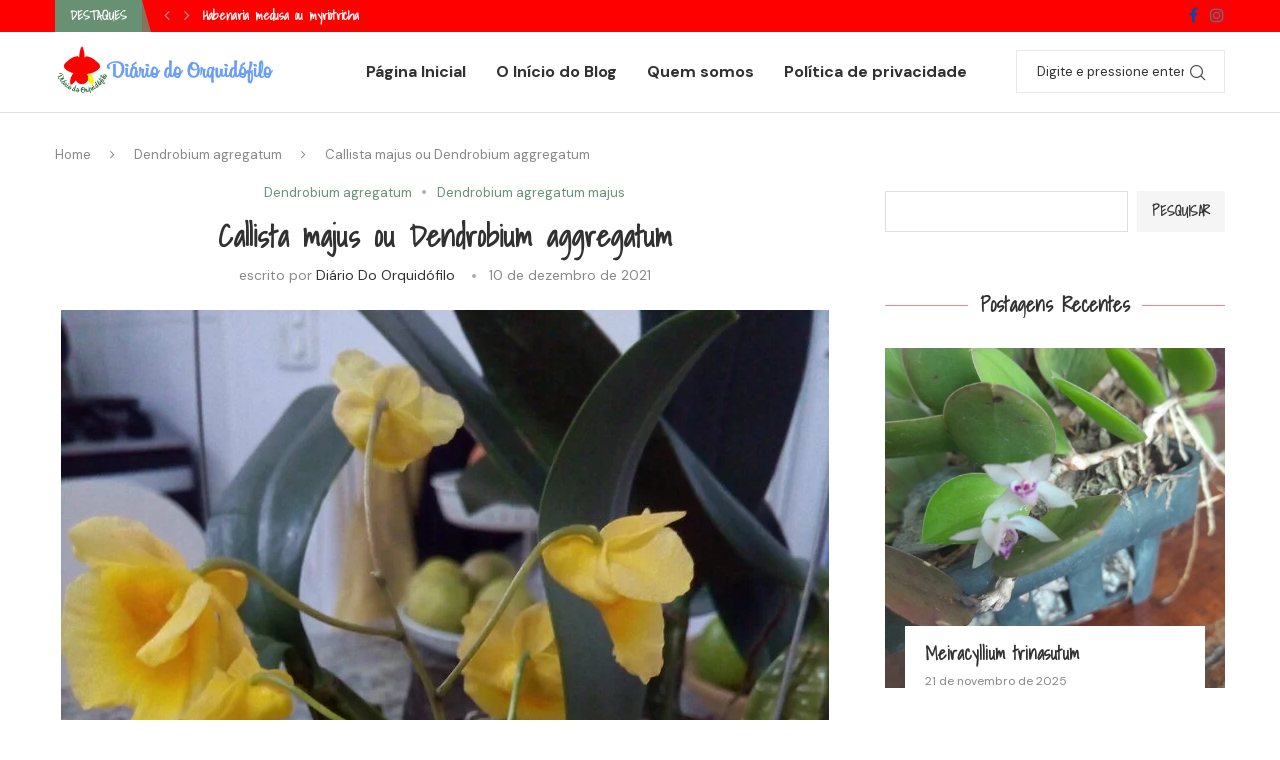

--- FILE ---
content_type: text/html; charset=UTF-8
request_url: https://diariodoorquidofilo.com.br/callista-majus-ou-dendrobium-aggregatum/
body_size: 38196
content:
<!DOCTYPE html>
<html lang="pt-BR"
	prefix="og: https://ogp.me/ns#" >
<head>
    <meta charset="UTF-8">
    <meta http-equiv="X-UA-Compatible" content="IE=edge">
    <meta name="viewport" content="width=device-width, initial-scale=1">
    <link rel="profile" href="http://gmpg.org/xfn/11"/>
	        <link rel="shortcut icon" href="https://diariodoorquidofilo.com.br/wp-content/uploads/2021/08/favicon.png"
              type="image/x-icon"/>
        <link rel="apple-touch-icon" sizes="180x180" href="https://diariodoorquidofilo.com.br/wp-content/uploads/2021/08/favicon.png">
	    <link rel="alternate" type="application/rss+xml" title="Diário do Orquidófilo RSS Feed"
          href="https://diariodoorquidofilo.com.br/feed/"/>
    <link rel="alternate" type="application/atom+xml" title="Diário do Orquidófilo Atom Feed"
          href="https://diariodoorquidofilo.com.br/feed/atom/"/>
    <link rel="pingback" href="https://diariodoorquidofilo.com.br/xmlrpc.php"/>
    <!--[if lt IE 9]>
	<script src="https://diariodoorquidofilo.com.br/wp-content/themes/soledad/js/html5.js"></script>
	<![endif]-->
	<title>Callista majus ou Dendrobium aggregatum - Diário do Orquidófilo</title>
<link rel='preconnect' href='https://fonts.googleapis.com' />
<link rel='preconnect' href='https://fonts.gstatic.com' />
<meta http-equiv='x-dns-prefetch-control' content='on'>
<link rel='dns-prefetch' href='//fonts.googleapis.com' />
<link rel='dns-prefetch' href='//fonts.gstatic.com' />
<link rel='dns-prefetch' href='//s.gravatar.com' />
<link rel='dns-prefetch' href='//www.google-analytics.com' />
<link rel='preload' as='image' href='https://diariodoorquidofilo.com.br/wp-content/uploads/2021/08/rsz_testeee.png' type='image/png'>
<link rel='preload' as='font' href='https://diariodoorquidofilo.com.br/wp-content/themes/soledad/fonts/fontawesome-webfont.woff2?v=4.7.0' type='font/woff2' crossorigin='anonymous' />
<link rel='preload' as='font' href='https://diariodoorquidofilo.com.br/wp-content/plugins/penci-recipe/fonts/ficon.woff2' type='font/woff2' crossorigin='anonymous' />
		<style type="text/css">
					.heateor_sss_button_instagram span.heateor_sss_svg,a.heateor_sss_instagram span{background:radial-gradient(circle at 30% 107%,#fdf497 0,#fdf497 5%,#fd5949 45%,#d6249f 60%,#285aeb 90%)}
											.heateor_sss_horizontal_sharing .heateor_sss_svg,.heateor_sss_standard_follow_icons_container .heateor_sss_svg{
							color: #fff;
						border-width: 0px;
			border-style: solid;
			border-color: transparent;
		}
					.heateor_sss_horizontal_sharing .heateorSssTCBackground{
				color:#666;
			}
					.heateor_sss_horizontal_sharing span.heateor_sss_svg:hover,.heateor_sss_standard_follow_icons_container span.heateor_sss_svg:hover{
						border-color: transparent;
		}
		.heateor_sss_vertical_sharing span.heateor_sss_svg,.heateor_sss_floating_follow_icons_container span.heateor_sss_svg{
							color: #fff;
						border-width: 0px;
			border-style: solid;
			border-color: transparent;
		}
				.heateor_sss_vertical_sharing .heateorSssTCBackground{
			color:#666;
		}
						.heateor_sss_vertical_sharing span.heateor_sss_svg:hover,.heateor_sss_floating_follow_icons_container span.heateor_sss_svg:hover{
						border-color: transparent;
		}
		@media screen and (max-width:783px) {.heateor_sss_vertical_sharing{display:none!important}}@media screen and (max-width:783px) {.heateor_sss_floating_follow_icons_container{display:none!important}}div.heateor_sss_sharing_title{text-align:center}div.heateor_sss_sharing_ul{width:100%;text-align:center;}div.heateor_sss_horizontal_sharing div.heateor_sss_sharing_ul a{float:none!important;display:inline-block;}		</style>
		
		<!-- All in One SEO 4.1.5.3 -->
		<meta name="description" content="De maior porte, quase o dobro dos demais daqui. Dendrobium aggregatum ou Callista majus dando o ar da graça no final da primavera, não no final do inverno." />
		<meta name="robots" content="max-image-preview:large" />
		<meta name="google-site-verification" content="Lj3cc8qcV9lfhQqrj4LinKuZRTm4Vt8s3pV_GAtV9j4" />
		<link rel="canonical" href="https://diariodoorquidofilo.com.br/callista-majus-ou-dendrobium-aggregatum/" />
		<meta property="og:locale" content="pt_BR" />
		<meta property="og:site_name" content="Diário do Orquidófilo - Página Inicial" />
		<meta property="og:type" content="article" />
		<meta property="og:title" content="Callista majus ou Dendrobium aggregatum - Diário do Orquidófilo" />
		<meta property="og:description" content="De maior porte, quase o dobro dos demais daqui. Dendrobium aggregatum ou Callista majus dando o ar da graça no final da primavera, não no final do inverno." />
		<meta property="og:url" content="https://diariodoorquidofilo.com.br/callista-majus-ou-dendrobium-aggregatum/" />
		<meta property="article:published_time" content="2021-12-10T21:00:00+00:00" />
		<meta property="article:modified_time" content="2021-11-30T14:53:54+00:00" />
		<meta property="article:publisher" content="https://www.facebook.com/atelierlirisfujimori/" />
		<meta name="twitter:card" content="summary" />
		<meta name="twitter:domain" content="diariodoorquidofilo.com.br" />
		<meta name="twitter:title" content="Callista majus ou Dendrobium aggregatum - Diário do Orquidófilo" />
		<meta name="twitter:description" content="De maior porte, quase o dobro dos demais daqui. Dendrobium aggregatum ou Callista majus dando o ar da graça no final da primavera, não no final do inverno." />
		<script type="application/ld+json" class="aioseo-schema">
			{"@context":"https:\/\/schema.org","@graph":[{"@type":"WebSite","@id":"https:\/\/diariodoorquidofilo.com.br\/#website","url":"https:\/\/diariodoorquidofilo.com.br\/","name":"Di\u00e1rio do Orquid\u00f3filo","description":"P\u00e1gina Inicial","inLanguage":"pt-BR","publisher":{"@id":"https:\/\/diariodoorquidofilo.com.br\/#organization"}},{"@type":"Organization","@id":"https:\/\/diariodoorquidofilo.com.br\/#organization","name":"Di\u00e1rio do Orquid\u00f3filo","url":"https:\/\/diariodoorquidofilo.com.br\/","logo":{"@type":"ImageObject","@id":"https:\/\/diariodoorquidofilo.com.br\/#organizationLogo","url":"https:\/\/diariodoorquidofilo.com.br\/wp-content\/uploads\/2021\/08\/cropped-cropped-rsz_testeee.png","width":800,"height":178},"image":{"@id":"https:\/\/diariodoorquidofilo.com.br\/#organizationLogo"},"sameAs":["https:\/\/www.facebook.com\/atelierlirisfujimori\/","https:\/\/www.instagram.com\/lirisfujimori\/"]},{"@type":"BreadcrumbList","@id":"https:\/\/diariodoorquidofilo.com.br\/callista-majus-ou-dendrobium-aggregatum\/#breadcrumblist","itemListElement":[{"@type":"ListItem","@id":"https:\/\/diariodoorquidofilo.com.br\/#listItem","position":1,"item":{"@type":"WebPage","@id":"https:\/\/diariodoorquidofilo.com.br\/","name":"In\u00edcio","description":"P\u00e1gina Inicial As principais quest\u00f5es para quem inicia o cultivo das orqu\u00eddeas, publica\u00e7\u00f5es semanais, toda sexta-feira \u00e0s 18:00","url":"https:\/\/diariodoorquidofilo.com.br\/"},"nextItem":"https:\/\/diariodoorquidofilo.com.br\/callista-majus-ou-dendrobium-aggregatum\/#listItem"},{"@type":"ListItem","@id":"https:\/\/diariodoorquidofilo.com.br\/callista-majus-ou-dendrobium-aggregatum\/#listItem","position":2,"item":{"@type":"WebPage","@id":"https:\/\/diariodoorquidofilo.com.br\/callista-majus-ou-dendrobium-aggregatum\/","name":"Callista majus ou Dendrobium aggregatum","description":"De maior porte, quase o dobro dos demais daqui. Dendrobium aggregatum ou Callista majus dando o ar da gra\u00e7a no final da primavera, n\u00e3o no final do inverno.","url":"https:\/\/diariodoorquidofilo.com.br\/callista-majus-ou-dendrobium-aggregatum\/"},"previousItem":"https:\/\/diariodoorquidofilo.com.br\/#listItem"}]},{"@type":"Person","@id":"https:\/\/diariodoorquidofilo.com.br\/author\/diario\/#author","url":"https:\/\/diariodoorquidofilo.com.br\/author\/diario\/","name":"Di\u00e1rio do Orquid\u00f3filo","image":{"@type":"ImageObject","@id":"https:\/\/diariodoorquidofilo.com.br\/callista-majus-ou-dendrobium-aggregatum\/#authorImage","url":"https:\/\/secure.gravatar.com\/avatar\/7884aa3b42b641a97d1c11e85c121cea?s=96&d=mm&r=g","width":96,"height":96,"caption":"Di\u00e1rio do Orquid\u00f3filo"},"sameAs":["https:\/\/www.facebook.com\/atelierlirisfujimori\/","https:\/\/www.instagram.com\/lirisfujimori\/"]},{"@type":"WebPage","@id":"https:\/\/diariodoorquidofilo.com.br\/callista-majus-ou-dendrobium-aggregatum\/#webpage","url":"https:\/\/diariodoorquidofilo.com.br\/callista-majus-ou-dendrobium-aggregatum\/","name":"Callista majus ou Dendrobium aggregatum - Di\u00e1rio do Orquid\u00f3filo","description":"De maior porte, quase o dobro dos demais daqui. Dendrobium aggregatum ou Callista majus dando o ar da gra\u00e7a no final da primavera, n\u00e3o no final do inverno.","inLanguage":"pt-BR","isPartOf":{"@id":"https:\/\/diariodoorquidofilo.com.br\/#website"},"breadcrumb":{"@id":"https:\/\/diariodoorquidofilo.com.br\/callista-majus-ou-dendrobium-aggregatum\/#breadcrumblist"},"author":"https:\/\/diariodoorquidofilo.com.br\/author\/diario\/#author","creator":"https:\/\/diariodoorquidofilo.com.br\/author\/diario\/#author","image":{"@type":"ImageObject","@id":"https:\/\/diariodoorquidofilo.com.br\/#mainImage","url":"https:\/\/diariodoorquidofilo.com.br\/wp-content\/uploads\/2021\/12\/Calista-majus-768x1024-1.jpg","width":768,"height":1024},"primaryImageOfPage":{"@id":"https:\/\/diariodoorquidofilo.com.br\/callista-majus-ou-dendrobium-aggregatum\/#mainImage"},"datePublished":"2021-12-10T21:00:00-03:00","dateModified":"2021-11-30T14:53:54-03:00"},{"@type":"BlogPosting","@id":"https:\/\/diariodoorquidofilo.com.br\/callista-majus-ou-dendrobium-aggregatum\/#blogposting","name":"Callista majus ou Dendrobium aggregatum - Di\u00e1rio do Orquid\u00f3filo","description":"De maior porte, quase o dobro dos demais daqui. Dendrobium aggregatum ou Callista majus dando o ar da gra\u00e7a no final da primavera, n\u00e3o no final do inverno.","inLanguage":"pt-BR","headline":"Callista majus ou Dendrobium aggregatum","author":{"@id":"https:\/\/diariodoorquidofilo.com.br\/author\/diario\/#author"},"publisher":{"@id":"https:\/\/diariodoorquidofilo.com.br\/#organization"},"datePublished":"2021-12-10T21:00:00-03:00","dateModified":"2021-11-30T14:53:54-03:00","articleSection":"Dendrobium agregatum, Dendrobium agregatum majus, Callista majus ou Dendrobium aggregatum","mainEntityOfPage":{"@id":"https:\/\/diariodoorquidofilo.com.br\/callista-majus-ou-dendrobium-aggregatum\/#webpage"},"isPartOf":{"@id":"https:\/\/diariodoorquidofilo.com.br\/callista-majus-ou-dendrobium-aggregatum\/#webpage"},"image":{"@type":"ImageObject","@id":"https:\/\/diariodoorquidofilo.com.br\/#articleImage","url":"https:\/\/diariodoorquidofilo.com.br\/wp-content\/uploads\/2021\/12\/Calista-majus-768x1024-1.jpg","width":768,"height":1024}}]}
		</script>
		<!-- All in One SEO -->

<link rel='dns-prefetch' href='//www.googletagmanager.com' />
<link rel='dns-prefetch' href='//fonts.googleapis.com' />
<link rel="alternate" type="application/rss+xml" title="Feed para Diário do Orquidófilo &raquo;" href="https://diariodoorquidofilo.com.br/feed/" />
<link rel="alternate" type="application/rss+xml" title="Feed de comentários para Diário do Orquidófilo &raquo;" href="https://diariodoorquidofilo.com.br/comments/feed/" />
		<!-- This site uses the Google Analytics by MonsterInsights plugin v9.11.1 - Using Analytics tracking - https://www.monsterinsights.com/ -->
		<!-- Note: MonsterInsights is not currently configured on this site. The site owner needs to authenticate with Google Analytics in the MonsterInsights settings panel. -->
					<!-- No tracking code set -->
				<!-- / Google Analytics by MonsterInsights -->
		<link rel='stylesheet' id='anwp-pg-styles-css' href='https://diariodoorquidofilo.com.br/wp-content/plugins/anwp-post-grid-for-elementor/public/css/styles.min.css?ver=0.8.5' type='text/css' media='all' />
<link rel='stylesheet' id='wp-block-library-css' href='https://diariodoorquidofilo.com.br/wp-includes/css/dist/block-library/style.min.css?ver=6.6.4' type='text/css' media='all' />
<style id='wp-block-library-theme-inline-css' type='text/css'>
.wp-block-audio :where(figcaption){color:#555;font-size:13px;text-align:center}.is-dark-theme .wp-block-audio :where(figcaption){color:#ffffffa6}.wp-block-audio{margin:0 0 1em}.wp-block-code{border:1px solid #ccc;border-radius:4px;font-family:Menlo,Consolas,monaco,monospace;padding:.8em 1em}.wp-block-embed :where(figcaption){color:#555;font-size:13px;text-align:center}.is-dark-theme .wp-block-embed :where(figcaption){color:#ffffffa6}.wp-block-embed{margin:0 0 1em}.blocks-gallery-caption{color:#555;font-size:13px;text-align:center}.is-dark-theme .blocks-gallery-caption{color:#ffffffa6}:root :where(.wp-block-image figcaption){color:#555;font-size:13px;text-align:center}.is-dark-theme :root :where(.wp-block-image figcaption){color:#ffffffa6}.wp-block-image{margin:0 0 1em}.wp-block-pullquote{border-bottom:4px solid;border-top:4px solid;color:currentColor;margin-bottom:1.75em}.wp-block-pullquote cite,.wp-block-pullquote footer,.wp-block-pullquote__citation{color:currentColor;font-size:.8125em;font-style:normal;text-transform:uppercase}.wp-block-quote{border-left:.25em solid;margin:0 0 1.75em;padding-left:1em}.wp-block-quote cite,.wp-block-quote footer{color:currentColor;font-size:.8125em;font-style:normal;position:relative}.wp-block-quote.has-text-align-right{border-left:none;border-right:.25em solid;padding-left:0;padding-right:1em}.wp-block-quote.has-text-align-center{border:none;padding-left:0}.wp-block-quote.is-large,.wp-block-quote.is-style-large,.wp-block-quote.is-style-plain{border:none}.wp-block-search .wp-block-search__label{font-weight:700}.wp-block-search__button{border:1px solid #ccc;padding:.375em .625em}:where(.wp-block-group.has-background){padding:1.25em 2.375em}.wp-block-separator.has-css-opacity{opacity:.4}.wp-block-separator{border:none;border-bottom:2px solid;margin-left:auto;margin-right:auto}.wp-block-separator.has-alpha-channel-opacity{opacity:1}.wp-block-separator:not(.is-style-wide):not(.is-style-dots){width:100px}.wp-block-separator.has-background:not(.is-style-dots){border-bottom:none;height:1px}.wp-block-separator.has-background:not(.is-style-wide):not(.is-style-dots){height:2px}.wp-block-table{margin:0 0 1em}.wp-block-table td,.wp-block-table th{word-break:normal}.wp-block-table :where(figcaption){color:#555;font-size:13px;text-align:center}.is-dark-theme .wp-block-table :where(figcaption){color:#ffffffa6}.wp-block-video :where(figcaption){color:#555;font-size:13px;text-align:center}.is-dark-theme .wp-block-video :where(figcaption){color:#ffffffa6}.wp-block-video{margin:0 0 1em}:root :where(.wp-block-template-part.has-background){margin-bottom:0;margin-top:0;padding:1.25em 2.375em}
</style>
<style id='classic-theme-styles-inline-css' type='text/css'>
/*! This file is auto-generated */
.wp-block-button__link{color:#fff;background-color:#32373c;border-radius:9999px;box-shadow:none;text-decoration:none;padding:calc(.667em + 2px) calc(1.333em + 2px);font-size:1.125em}.wp-block-file__button{background:#32373c;color:#fff;text-decoration:none}
</style>
<style id='global-styles-inline-css' type='text/css'>
:root{--wp--preset--aspect-ratio--square: 1;--wp--preset--aspect-ratio--4-3: 4/3;--wp--preset--aspect-ratio--3-4: 3/4;--wp--preset--aspect-ratio--3-2: 3/2;--wp--preset--aspect-ratio--2-3: 2/3;--wp--preset--aspect-ratio--16-9: 16/9;--wp--preset--aspect-ratio--9-16: 9/16;--wp--preset--color--black: #000000;--wp--preset--color--cyan-bluish-gray: #abb8c3;--wp--preset--color--white: #ffffff;--wp--preset--color--pale-pink: #f78da7;--wp--preset--color--vivid-red: #cf2e2e;--wp--preset--color--luminous-vivid-orange: #ff6900;--wp--preset--color--luminous-vivid-amber: #fcb900;--wp--preset--color--light-green-cyan: #7bdcb5;--wp--preset--color--vivid-green-cyan: #00d084;--wp--preset--color--pale-cyan-blue: #8ed1fc;--wp--preset--color--vivid-cyan-blue: #0693e3;--wp--preset--color--vivid-purple: #9b51e0;--wp--preset--gradient--vivid-cyan-blue-to-vivid-purple: linear-gradient(135deg,rgba(6,147,227,1) 0%,rgb(155,81,224) 100%);--wp--preset--gradient--light-green-cyan-to-vivid-green-cyan: linear-gradient(135deg,rgb(122,220,180) 0%,rgb(0,208,130) 100%);--wp--preset--gradient--luminous-vivid-amber-to-luminous-vivid-orange: linear-gradient(135deg,rgba(252,185,0,1) 0%,rgba(255,105,0,1) 100%);--wp--preset--gradient--luminous-vivid-orange-to-vivid-red: linear-gradient(135deg,rgba(255,105,0,1) 0%,rgb(207,46,46) 100%);--wp--preset--gradient--very-light-gray-to-cyan-bluish-gray: linear-gradient(135deg,rgb(238,238,238) 0%,rgb(169,184,195) 100%);--wp--preset--gradient--cool-to-warm-spectrum: linear-gradient(135deg,rgb(74,234,220) 0%,rgb(151,120,209) 20%,rgb(207,42,186) 40%,rgb(238,44,130) 60%,rgb(251,105,98) 80%,rgb(254,248,76) 100%);--wp--preset--gradient--blush-light-purple: linear-gradient(135deg,rgb(255,206,236) 0%,rgb(152,150,240) 100%);--wp--preset--gradient--blush-bordeaux: linear-gradient(135deg,rgb(254,205,165) 0%,rgb(254,45,45) 50%,rgb(107,0,62) 100%);--wp--preset--gradient--luminous-dusk: linear-gradient(135deg,rgb(255,203,112) 0%,rgb(199,81,192) 50%,rgb(65,88,208) 100%);--wp--preset--gradient--pale-ocean: linear-gradient(135deg,rgb(255,245,203) 0%,rgb(182,227,212) 50%,rgb(51,167,181) 100%);--wp--preset--gradient--electric-grass: linear-gradient(135deg,rgb(202,248,128) 0%,rgb(113,206,126) 100%);--wp--preset--gradient--midnight: linear-gradient(135deg,rgb(2,3,129) 0%,rgb(40,116,252) 100%);--wp--preset--font-size--small: 12px;--wp--preset--font-size--medium: 20px;--wp--preset--font-size--large: 32px;--wp--preset--font-size--x-large: 42px;--wp--preset--font-size--normal: 14px;--wp--preset--font-size--huge: 42px;--wp--preset--spacing--20: 0.44rem;--wp--preset--spacing--30: 0.67rem;--wp--preset--spacing--40: 1rem;--wp--preset--spacing--50: 1.5rem;--wp--preset--spacing--60: 2.25rem;--wp--preset--spacing--70: 3.38rem;--wp--preset--spacing--80: 5.06rem;--wp--preset--shadow--natural: 6px 6px 9px rgba(0, 0, 0, 0.2);--wp--preset--shadow--deep: 12px 12px 50px rgba(0, 0, 0, 0.4);--wp--preset--shadow--sharp: 6px 6px 0px rgba(0, 0, 0, 0.2);--wp--preset--shadow--outlined: 6px 6px 0px -3px rgba(255, 255, 255, 1), 6px 6px rgba(0, 0, 0, 1);--wp--preset--shadow--crisp: 6px 6px 0px rgba(0, 0, 0, 1);}:where(.is-layout-flex){gap: 0.5em;}:where(.is-layout-grid){gap: 0.5em;}body .is-layout-flex{display: flex;}.is-layout-flex{flex-wrap: wrap;align-items: center;}.is-layout-flex > :is(*, div){margin: 0;}body .is-layout-grid{display: grid;}.is-layout-grid > :is(*, div){margin: 0;}:where(.wp-block-columns.is-layout-flex){gap: 2em;}:where(.wp-block-columns.is-layout-grid){gap: 2em;}:where(.wp-block-post-template.is-layout-flex){gap: 1.25em;}:where(.wp-block-post-template.is-layout-grid){gap: 1.25em;}.has-black-color{color: var(--wp--preset--color--black) !important;}.has-cyan-bluish-gray-color{color: var(--wp--preset--color--cyan-bluish-gray) !important;}.has-white-color{color: var(--wp--preset--color--white) !important;}.has-pale-pink-color{color: var(--wp--preset--color--pale-pink) !important;}.has-vivid-red-color{color: var(--wp--preset--color--vivid-red) !important;}.has-luminous-vivid-orange-color{color: var(--wp--preset--color--luminous-vivid-orange) !important;}.has-luminous-vivid-amber-color{color: var(--wp--preset--color--luminous-vivid-amber) !important;}.has-light-green-cyan-color{color: var(--wp--preset--color--light-green-cyan) !important;}.has-vivid-green-cyan-color{color: var(--wp--preset--color--vivid-green-cyan) !important;}.has-pale-cyan-blue-color{color: var(--wp--preset--color--pale-cyan-blue) !important;}.has-vivid-cyan-blue-color{color: var(--wp--preset--color--vivid-cyan-blue) !important;}.has-vivid-purple-color{color: var(--wp--preset--color--vivid-purple) !important;}.has-black-background-color{background-color: var(--wp--preset--color--black) !important;}.has-cyan-bluish-gray-background-color{background-color: var(--wp--preset--color--cyan-bluish-gray) !important;}.has-white-background-color{background-color: var(--wp--preset--color--white) !important;}.has-pale-pink-background-color{background-color: var(--wp--preset--color--pale-pink) !important;}.has-vivid-red-background-color{background-color: var(--wp--preset--color--vivid-red) !important;}.has-luminous-vivid-orange-background-color{background-color: var(--wp--preset--color--luminous-vivid-orange) !important;}.has-luminous-vivid-amber-background-color{background-color: var(--wp--preset--color--luminous-vivid-amber) !important;}.has-light-green-cyan-background-color{background-color: var(--wp--preset--color--light-green-cyan) !important;}.has-vivid-green-cyan-background-color{background-color: var(--wp--preset--color--vivid-green-cyan) !important;}.has-pale-cyan-blue-background-color{background-color: var(--wp--preset--color--pale-cyan-blue) !important;}.has-vivid-cyan-blue-background-color{background-color: var(--wp--preset--color--vivid-cyan-blue) !important;}.has-vivid-purple-background-color{background-color: var(--wp--preset--color--vivid-purple) !important;}.has-black-border-color{border-color: var(--wp--preset--color--black) !important;}.has-cyan-bluish-gray-border-color{border-color: var(--wp--preset--color--cyan-bluish-gray) !important;}.has-white-border-color{border-color: var(--wp--preset--color--white) !important;}.has-pale-pink-border-color{border-color: var(--wp--preset--color--pale-pink) !important;}.has-vivid-red-border-color{border-color: var(--wp--preset--color--vivid-red) !important;}.has-luminous-vivid-orange-border-color{border-color: var(--wp--preset--color--luminous-vivid-orange) !important;}.has-luminous-vivid-amber-border-color{border-color: var(--wp--preset--color--luminous-vivid-amber) !important;}.has-light-green-cyan-border-color{border-color: var(--wp--preset--color--light-green-cyan) !important;}.has-vivid-green-cyan-border-color{border-color: var(--wp--preset--color--vivid-green-cyan) !important;}.has-pale-cyan-blue-border-color{border-color: var(--wp--preset--color--pale-cyan-blue) !important;}.has-vivid-cyan-blue-border-color{border-color: var(--wp--preset--color--vivid-cyan-blue) !important;}.has-vivid-purple-border-color{border-color: var(--wp--preset--color--vivid-purple) !important;}.has-vivid-cyan-blue-to-vivid-purple-gradient-background{background: var(--wp--preset--gradient--vivid-cyan-blue-to-vivid-purple) !important;}.has-light-green-cyan-to-vivid-green-cyan-gradient-background{background: var(--wp--preset--gradient--light-green-cyan-to-vivid-green-cyan) !important;}.has-luminous-vivid-amber-to-luminous-vivid-orange-gradient-background{background: var(--wp--preset--gradient--luminous-vivid-amber-to-luminous-vivid-orange) !important;}.has-luminous-vivid-orange-to-vivid-red-gradient-background{background: var(--wp--preset--gradient--luminous-vivid-orange-to-vivid-red) !important;}.has-very-light-gray-to-cyan-bluish-gray-gradient-background{background: var(--wp--preset--gradient--very-light-gray-to-cyan-bluish-gray) !important;}.has-cool-to-warm-spectrum-gradient-background{background: var(--wp--preset--gradient--cool-to-warm-spectrum) !important;}.has-blush-light-purple-gradient-background{background: var(--wp--preset--gradient--blush-light-purple) !important;}.has-blush-bordeaux-gradient-background{background: var(--wp--preset--gradient--blush-bordeaux) !important;}.has-luminous-dusk-gradient-background{background: var(--wp--preset--gradient--luminous-dusk) !important;}.has-pale-ocean-gradient-background{background: var(--wp--preset--gradient--pale-ocean) !important;}.has-electric-grass-gradient-background{background: var(--wp--preset--gradient--electric-grass) !important;}.has-midnight-gradient-background{background: var(--wp--preset--gradient--midnight) !important;}.has-small-font-size{font-size: var(--wp--preset--font-size--small) !important;}.has-medium-font-size{font-size: var(--wp--preset--font-size--medium) !important;}.has-large-font-size{font-size: var(--wp--preset--font-size--large) !important;}.has-x-large-font-size{font-size: var(--wp--preset--font-size--x-large) !important;}
:where(.wp-block-post-template.is-layout-flex){gap: 1.25em;}:where(.wp-block-post-template.is-layout-grid){gap: 1.25em;}
:where(.wp-block-columns.is-layout-flex){gap: 2em;}:where(.wp-block-columns.is-layout-grid){gap: 2em;}
:root :where(.wp-block-pullquote){font-size: 1.5em;line-height: 1.6;}
</style>
<link rel='stylesheet' id='contact-form-7-css' href='https://diariodoorquidofilo.com.br/wp-content/plugins/contact-form-7/includes/css/styles.css?ver=5.5.2' type='text/css' media='all' />
<link rel='stylesheet' id='penci-oswald-css' href='//fonts.googleapis.com/css?family=Oswald%3A400&#038;display=swap&#038;ver=6.6.4' type='text/css' media='all' />
<link rel='stylesheet' id='responsive-lightbox-magnific-css' href='https://diariodoorquidofilo.com.br/wp-content/plugins/responsive-lightbox/assets/magnific/magnific-popup.min.css?ver=2.3.3' type='text/css' media='all' />
<link rel='stylesheet' id='wordpress-popular-posts-css-css' href='https://diariodoorquidofilo.com.br/wp-content/plugins/wordpress-popular-posts/assets/css/wpp.css?ver=5.5.0' type='text/css' media='all' />
<link rel="preload" as="style" onload="this.rel='stylesheet'" id="penci-fonts-css" href="//fonts.googleapis.com/css?family=PT+Serif%3A300%2C300italic%2C400%2C400italic%2C500%2C500italic%2C700%2C700italic%2C800%2C800italic%7CPlayfair+Display+SC%3A300%2C300italic%2C400%2C400italic%2C500%2C500italic%2C700%2C700italic%2C800%2C800italic%7CMontserrat%3A300%2C300italic%2C400%2C400italic%2C500%2C500italic%2C700%2C700italic%2C800%2C800italic%7CShadows+Into+Light%3A300%2C300italic%2C400%2C400italic%2C500%2C500italic%2C700%2C700italic%2C800%2C800italic%7CDM+Sans%3A300%2C300italic%2C400%2C400italic%2C500%2C500italic%2C600%2C600italic%2C700%2C700italic%2C800%2C800italic%26subset%3Dlatin%2Ccyrillic%2Ccyrillic-ext%2Cgreek%2Cgreek-ext%2Clatin-ext&#038;display=swap&#038;ver=1.0" type="text/css" media="all">
<noscript><link id="penci-fonts-css" rel="stylesheet" href="//fonts.googleapis.com/css?family=PT+Serif%3A300%2C300italic%2C400%2C400italic%2C500%2C500italic%2C700%2C700italic%2C800%2C800italic%7CPlayfair+Display+SC%3A300%2C300italic%2C400%2C400italic%2C500%2C500italic%2C700%2C700italic%2C800%2C800italic%7CMontserrat%3A300%2C300italic%2C400%2C400italic%2C500%2C500italic%2C700%2C700italic%2C800%2C800italic%7CShadows+Into+Light%3A300%2C300italic%2C400%2C400italic%2C500%2C500italic%2C700%2C700italic%2C800%2C800italic%7CDM+Sans%3A300%2C300italic%2C400%2C400italic%2C500%2C500italic%2C600%2C600italic%2C700%2C700italic%2C800%2C800italic%26subset%3Dlatin%2Ccyrillic%2Ccyrillic-ext%2Cgreek%2Cgreek-ext%2Clatin-ext&#038;display=swap&#038;ver=1.0"></noscript>
<link rel='stylesheet' id='penci-main-style-css' href='https://diariodoorquidofilo.com.br/wp-content/themes/soledad/main.min.css?ver=8.0.4' type='text/css' media='all' />
<link rel='stylesheet' id='penci-font-awesomeold-css' href='https://diariodoorquidofilo.com.br/wp-content/themes/soledad/css/font-awesome.4.7.0.swap.min.css?ver=4.7.0' type='text/css' media='all' />
<link rel='stylesheet' id='penci_icon-css' href='https://diariodoorquidofilo.com.br/wp-content/themes/soledad/css/penci-icon.css?ver=8.0.4' type='text/css' media='all' />
<link rel='stylesheet' id='penci_style-css' href='https://diariodoorquidofilo.com.br/wp-content/themes/soledad/style.css?ver=8.0.4' type='text/css' media='all' />
<link rel='stylesheet' id='penci_social_counter-css' href='https://diariodoorquidofilo.com.br/wp-content/themes/soledad/css/social-counter.css?ver=8.0.4' type='text/css' media='all' />
<link rel='stylesheet' id='penci-header-builder-fonts-css' href='https://fonts.googleapis.com/css?family=DM+Sans%3A300%2C300italic%2C400%2C400italic%2C500%2C500italic%2C600%2C600italic%2C700%2C700italic%2C800%2C800italic%26subset%3Dlatin%2Ccyrillic%2Ccyrillic-ext%2Cgreek%2Cgreek-ext%2Clatin-ext&#038;display=swap&#038;ver=8.0.4' type='text/css' media='all' />
<link rel='stylesheet' id='recent-posts-widget-with-thumbnails-public-style-css' href='https://diariodoorquidofilo.com.br/wp-content/plugins/recent-posts-widget-with-thumbnails/public.css?ver=7.1.1' type='text/css' media='all' />
<link rel='stylesheet' id='heateor_sss_frontend_css-css' href='https://diariodoorquidofilo.com.br/wp-content/plugins/sassy-social-share/public/css/sassy-social-share-public.css?ver=3.3.33' type='text/css' media='all' />
<link rel='stylesheet' id='heateor_sss_sharing_default_svg-css' href='https://diariodoorquidofilo.com.br/wp-content/plugins/sassy-social-share/admin/css/sassy-social-share-svg.css?ver=3.3.33' type='text/css' media='all' />
<link rel='stylesheet' id='penci-recipe-css-css' href='https://diariodoorquidofilo.com.br/wp-content/plugins/penci-recipe/css/recipe.css?ver=3.1' type='text/css' media='all' />
<script type="text/javascript" src="https://diariodoorquidofilo.com.br/wp-includes/js/jquery/jquery.min.js?ver=3.7.1" id="jquery-core-js"></script>
<script type="text/javascript" src="https://diariodoorquidofilo.com.br/wp-includes/js/jquery/jquery-migrate.min.js?ver=3.4.1" id="jquery-migrate-js"></script>
<script type="text/javascript" src="https://diariodoorquidofilo.com.br/wp-content/plugins/responsive-lightbox/assets/magnific/jquery.magnific-popup.min.js?ver=2.3.3" id="responsive-lightbox-magnific-js"></script>
<script type="text/javascript" src="https://diariodoorquidofilo.com.br/wp-includes/js/underscore.min.js?ver=1.13.4" id="underscore-js"></script>
<script type="text/javascript" src="https://diariodoorquidofilo.com.br/wp-content/plugins/responsive-lightbox/assets/infinitescroll/infinite-scroll.pkgd.min.js?ver=6.6.4" id="responsive-lightbox-infinite-scroll-js"></script>
<script type="text/javascript" id="responsive-lightbox-js-extra">
/* <![CDATA[ */
var rlArgs = {"script":"magnific","selector":"lightbox","customEvents":"","activeGalleries":"1","disableOn":"0","midClick":"1","preloader":"1","closeOnContentClick":"1","closeOnBgClick":"1","closeBtnInside":"1","showCloseBtn":"1","enableEscapeKey":"1","alignTop":"","fixedContentPos":"auto","fixedBgPos":"auto","autoFocusLast":"1","woocommerce_gallery":"0","ajaxurl":"https:\/\/diariodoorquidofilo.com.br\/wp-admin\/admin-ajax.php","nonce":"d5afcd41d5"};
/* ]]> */
</script>
<script type="text/javascript" src="https://diariodoorquidofilo.com.br/wp-content/plugins/responsive-lightbox/js/front.js?ver=2.3.3" id="responsive-lightbox-js"></script>
<script type="application/json" id="wpp-json">
/* <![CDATA[ */
{"sampling_active":0,"sampling_rate":100,"ajax_url":"https:\/\/diariodoorquidofilo.com.br\/wp-json\/wordpress-popular-posts\/v1\/popular-posts","api_url":"https:\/\/diariodoorquidofilo.com.br\/wp-json\/wordpress-popular-posts","ID":573,"token":"1e0c21e36d","lang":0,"debug":0}
/* ]]> */
</script>
<script type="text/javascript" src="https://diariodoorquidofilo.com.br/wp-content/plugins/wordpress-popular-posts/assets/js/wpp.min.js?ver=5.5.0" id="wpp-js-js"></script>

<!-- Google Analytics snippet added by Site Kit -->
<script type="text/javascript" src="https://www.googletagmanager.com/gtag/js?id=G-MNVD29XH79" id="google_gtagjs-js" async></script>
<script type="text/javascript" id="google_gtagjs-js-after">
/* <![CDATA[ */
window.dataLayer = window.dataLayer || [];function gtag(){dataLayer.push(arguments);}
gtag("js", new Date());
gtag("set", "developer_id.dZTNiMT", true);
gtag("config", "G-MNVD29XH79");
/* ]]> */
</script>

<!-- End Google Analytics snippet added by Site Kit -->
<link rel="https://api.w.org/" href="https://diariodoorquidofilo.com.br/wp-json/" /><link rel="alternate" title="JSON" type="application/json" href="https://diariodoorquidofilo.com.br/wp-json/wp/v2/posts/573" /><link rel="EditURI" type="application/rsd+xml" title="RSD" href="https://diariodoorquidofilo.com.br/xmlrpc.php?rsd" />
<meta name="generator" content="WordPress 6.6.4" />
<link rel='shortlink' href='https://diariodoorquidofilo.com.br/?p=573' />
<link rel="alternate" title="oEmbed (JSON)" type="application/json+oembed" href="https://diariodoorquidofilo.com.br/wp-json/oembed/1.0/embed?url=https%3A%2F%2Fdiariodoorquidofilo.com.br%2Fcallista-majus-ou-dendrobium-aggregatum%2F" />
<link rel="alternate" title="oEmbed (XML)" type="text/xml+oembed" href="https://diariodoorquidofilo.com.br/wp-json/oembed/1.0/embed?url=https%3A%2F%2Fdiariodoorquidofilo.com.br%2Fcallista-majus-ou-dendrobium-aggregatum%2F&#038;format=xml" />
<!-- start Simple Custom CSS and JS -->
<style type="text/css">
.bt-enviar-do-chimp {
    font-family: verdana !important;
}

</style>
<!-- end Simple Custom CSS and JS -->
<!-- start Simple Custom CSS and JS -->
<style type="text/css">
.page-id-595 .centered-minimal-page-header {
display: none !important;
}

</style>
<!-- end Simple Custom CSS and JS -->
<meta name="generator" content="Site Kit by Google 1.46.0" />	<style type="text/css">
																											</style>
<script>var portfolioDataJs = portfolioDataJs || [];</script>        <style>
            @-webkit-keyframes bgslide {
                from {
                    background-position-x: 0;
                }
                to {
                    background-position-x: -200%;
                }
            }

            @keyframes bgslide {
                    from {
                        background-position-x: 0;
                    }
                    to {
                        background-position-x: -200%;
                    }
            }

            .wpp-widget-placeholder {
                margin: 0 auto;
                width: 60px;
                height: 3px;
                background: #dd3737;
                background: -webkit-gradient(linear, left top, right top, from(#dd3737), color-stop(10%, #571313), to(#dd3737));
                background: linear-gradient(90deg, #dd3737 0%, #571313 10%, #dd3737 100%);
                background-size: 200% auto;
                border-radius: 3px;
                -webkit-animation: bgslide 1s infinite linear;
                animation: bgslide 1s infinite linear;
            }
        </style>
        <!-- Analytics by WP-Statistics v13.1.2 - https://wp-statistics.com/ -->
<style id="penci-custom-style" type="text/css">body{ --pcbg-cl: #fff; --pctext-cl: #313131; --pcborder-cl: #dedede; --pcheading-cl: #313131; --pcmeta-cl: #888888; --pcaccent-cl: #6eb48c; --pcbody-font: 'PT Serif', serif; --pchead-font: 'Raleway', sans-serif; --pchead-wei: bold; } .penci-image-holder:before{ padding-top: 100%; } body { --pchead-font: 'Shadows Into Light', cursive; } body { --pcbody-font: 'DM Sans', sans-serif; } p{ line-height: 1.8; } #main #bbpress-forums .bbp-login-form fieldset.bbp-form select, #main #bbpress-forums .bbp-login-form .bbp-form input[type="password"], #main #bbpress-forums .bbp-login-form .bbp-form input[type="text"], .penci-login-register input[type="email"], .penci-login-register input[type="text"], .penci-login-register input[type="password"], .penci-login-register input[type="number"], body, textarea, #respond textarea, .widget input[type="text"], .widget input[type="email"], .widget input[type="date"], .widget input[type="number"], .wpcf7 textarea, .mc4wp-form input, #respond input, div.wpforms-container .wpforms-form.wpforms-form input[type=date], div.wpforms-container .wpforms-form.wpforms-form input[type=datetime], div.wpforms-container .wpforms-form.wpforms-form input[type=datetime-local], div.wpforms-container .wpforms-form.wpforms-form input[type=email], div.wpforms-container .wpforms-form.wpforms-form input[type=month], div.wpforms-container .wpforms-form.wpforms-form input[type=number], div.wpforms-container .wpforms-form.wpforms-form input[type=password], div.wpforms-container .wpforms-form.wpforms-form input[type=range], div.wpforms-container .wpforms-form.wpforms-form input[type=search], div.wpforms-container .wpforms-form.wpforms-form input[type=tel], div.wpforms-container .wpforms-form.wpforms-form input[type=text], div.wpforms-container .wpforms-form.wpforms-form input[type=time], div.wpforms-container .wpforms-form.wpforms-form input[type=url], div.wpforms-container .wpforms-form.wpforms-form input[type=week], div.wpforms-container .wpforms-form.wpforms-form select, div.wpforms-container .wpforms-form.wpforms-form textarea, .wpcf7 input, form.pc-searchform input.search-input, ul.homepage-featured-boxes .penci-fea-in h4, .widget.widget_categories ul li span.category-item-count, .about-widget .about-me-heading, .widget ul.side-newsfeed li .side-item .side-item-text .side-item-meta { font-weight: normal } #navigation .menu li a, .penci-menu-hbg .menu li a, #sidebar-nav .menu li a { font-family: 'DM Sans', sans-serif; font-weight: normal; } .penci-hide-tagupdated{ display: none !important; } body, .widget ul li a{ font-size: 16px; } .widget ul li, .post-entry, p, .post-entry p { font-size: 16px; line-height: 1.8; } .archive-box span, .archive-box h1{ font-size: 24px; } .archive-box span, .archive-box h1{ text-transform: none; } body { --pchead-wei: bold; } .featured-area .penci-image-holder, .featured-area .penci-slider4-overlay, .featured-area .penci-slide-overlay .overlay-link, .featured-style-29 .featured-slider-overlay, .penci-slider38-overlay{ border-radius: ; -webkit-border-radius: ; } .penci-featured-content-right:before{ border-top-right-radius: ; border-bottom-right-radius: ; } .penci-flat-overlay .penci-slide-overlay .penci-mag-featured-content:before{ border-bottom-left-radius: ; border-bottom-right-radius: ; } .container-single .post-image{ border-radius: ; -webkit-border-radius: ; } .penci-mega-thumbnail .penci-image-holder{ border-radius: ; -webkit-border-radius: ; } .penci-magazine-slider .mag-item-1 .mag-meta-child span:after, .penci-magazine-slider .mag-meta-child span:after, .post-box-meta-single > span:before, .standard-top-meta > span:before, .penci-mag-featured-content .feat-meta > span:after, .penci-featured-content .feat-text .feat-meta > span:after, .featured-style-35 .featured-content-excerpt .feat-meta > span:after, .penci-post-box-meta .penci-box-meta span:after, .grid-post-box-meta span:after, .overlay-post-box-meta > div:after{ box-sizing: border-box; -webkit-box-sizing: border-box; width: 4px; height: 4px; border: 2px solid; border-radius: 2px; transform: translateY(-2px); -webkit-transform: translateY(-2px); } .cat > a.penci-cat-name:after{ width: 4px; height: 4px; box-sizing: border-box; -webkit-box-sizing: border-box; transform: none; border-radius: 2px; margin-top: -2px; border-width: 2px; } #navigation .menu li a, .penci-menu-hbg .menu li a, #sidebar-nav .menu li a { font-weight: 600; } #header .inner-header .container { padding:20px 0; } #logo a { max-width:180px; width: 100%; } @media only screen and (max-width: 960px) and (min-width: 768px){ #logo img{ max-width: 100%; } } body{ --pcaccent-cl: #689073; } .penci-menuhbg-toggle:hover .lines-button:after, .penci-menuhbg-toggle:hover .penci-lines:before, .penci-menuhbg-toggle:hover .penci-lines:after,.tags-share-box.tags-share-box-s2 .post-share-plike,.penci-video_playlist .penci-playlist-title,.pencisc-column-2.penci-video_playlist .penci-video-nav .playlist-panel-item, .pencisc-column-1.penci-video_playlist .penci-video-nav .playlist-panel-item,.penci-video_playlist .penci-custom-scroll::-webkit-scrollbar-thumb, .pencisc-button, .post-entry .pencisc-button, .penci-dropcap-box, .penci-dropcap-circle, .penci-login-register input[type="submit"]:hover, .penci-ld .penci-ldin:before, .penci-ldspinner > div{ background: #689073; } a, .post-entry .penci-portfolio-filter ul li a:hover, .penci-portfolio-filter ul li a:hover, .penci-portfolio-filter ul li.active a, .post-entry .penci-portfolio-filter ul li.active a, .penci-countdown .countdown-amount, .archive-box h1, .post-entry a, .container.penci-breadcrumb span a:hover, .post-entry blockquote:before, .post-entry blockquote cite, .post-entry blockquote .author, .wpb_text_column blockquote:before, .wpb_text_column blockquote cite, .wpb_text_column blockquote .author, .penci-pagination a:hover, ul.penci-topbar-menu > li a:hover, div.penci-topbar-menu > ul > li a:hover, .penci-recipe-heading a.penci-recipe-print,.penci-review-metas .penci-review-btnbuy, .main-nav-social a:hover, .widget-social .remove-circle a:hover i, .penci-recipe-index .cat > a.penci-cat-name, #bbpress-forums li.bbp-body ul.forum li.bbp-forum-info a:hover, #bbpress-forums li.bbp-body ul.topic li.bbp-topic-title a:hover, #bbpress-forums li.bbp-body ul.forum li.bbp-forum-info .bbp-forum-content a, #bbpress-forums li.bbp-body ul.topic p.bbp-topic-meta a, #bbpress-forums .bbp-breadcrumb a:hover, #bbpress-forums .bbp-forum-freshness a:hover, #bbpress-forums .bbp-topic-freshness a:hover, #buddypress ul.item-list li div.item-title a, #buddypress ul.item-list li h4 a, #buddypress .activity-header a:first-child, #buddypress .comment-meta a:first-child, #buddypress .acomment-meta a:first-child, div.bbp-template-notice a:hover, .penci-menu-hbg .menu li a .indicator:hover, .penci-menu-hbg .menu li a:hover, #sidebar-nav .menu li a:hover, .penci-rlt-popup .rltpopup-meta .rltpopup-title:hover, .penci-video_playlist .penci-video-playlist-item .penci-video-title:hover, .penci_list_shortcode li:before, .penci-dropcap-box-outline, .penci-dropcap-circle-outline, .penci-dropcap-regular, .penci-dropcap-bold{ color: #689073; } .penci-home-popular-post ul.slick-dots li button:hover, .penci-home-popular-post ul.slick-dots li.slick-active button, .post-entry blockquote .author span:after, .error-image:after, .error-404 .go-back-home a:after, .penci-header-signup-form, .woocommerce span.onsale, .woocommerce #respond input#submit:hover, .woocommerce a.button:hover, .woocommerce button.button:hover, .woocommerce input.button:hover, .woocommerce nav.woocommerce-pagination ul li span.current, .woocommerce div.product .entry-summary div[itemprop="description"]:before, .woocommerce div.product .entry-summary div[itemprop="description"] blockquote .author span:after, .woocommerce div.product .woocommerce-tabs #tab-description blockquote .author span:after, .woocommerce #respond input#submit.alt:hover, .woocommerce a.button.alt:hover, .woocommerce button.button.alt:hover, .woocommerce input.button.alt:hover, .pcheader-icon.shoping-cart-icon > a > span, #penci-demobar .buy-button, #penci-demobar .buy-button:hover, .penci-recipe-heading a.penci-recipe-print:hover,.penci-review-metas .penci-review-btnbuy:hover, .penci-review-process span, .penci-review-score-total, #navigation.menu-style-2 ul.menu ul:before, #navigation.menu-style-2 .menu ul ul:before, .penci-go-to-top-floating, .post-entry.blockquote-style-2 blockquote:before, #bbpress-forums #bbp-search-form .button, #bbpress-forums #bbp-search-form .button:hover, .wrapper-boxed .bbp-pagination-links span.current, #bbpress-forums #bbp_reply_submit:hover, #bbpress-forums #bbp_topic_submit:hover,#main .bbp-login-form .bbp-submit-wrapper button[type="submit"]:hover, #buddypress .dir-search input[type=submit], #buddypress .groups-members-search input[type=submit], #buddypress button:hover, #buddypress a.button:hover, #buddypress a.button:focus, #buddypress input[type=button]:hover, #buddypress input[type=reset]:hover, #buddypress ul.button-nav li a:hover, #buddypress ul.button-nav li.current a, #buddypress div.generic-button a:hover, #buddypress .comment-reply-link:hover, #buddypress input[type=submit]:hover, #buddypress div.pagination .pagination-links .current, #buddypress div.item-list-tabs ul li.selected a, #buddypress div.item-list-tabs ul li.current a, #buddypress div.item-list-tabs ul li a:hover, #buddypress table.notifications thead tr, #buddypress table.notifications-settings thead tr, #buddypress table.profile-settings thead tr, #buddypress table.profile-fields thead tr, #buddypress table.wp-profile-fields thead tr, #buddypress table.messages-notices thead tr, #buddypress table.forum thead tr, #buddypress input[type=submit] { background-color: #689073; } .penci-pagination ul.page-numbers li span.current, #comments_pagination span { color: #fff; background: #689073; border-color: #689073; } .footer-instagram h4.footer-instagram-title > span:before, .woocommerce nav.woocommerce-pagination ul li span.current, .penci-pagination.penci-ajax-more a.penci-ajax-more-button:hover, .penci-recipe-heading a.penci-recipe-print:hover,.penci-review-metas .penci-review-btnbuy:hover, .home-featured-cat-content.style-14 .magcat-padding:before, .wrapper-boxed .bbp-pagination-links span.current, #buddypress .dir-search input[type=submit], #buddypress .groups-members-search input[type=submit], #buddypress button:hover, #buddypress a.button:hover, #buddypress a.button:focus, #buddypress input[type=button]:hover, #buddypress input[type=reset]:hover, #buddypress ul.button-nav li a:hover, #buddypress ul.button-nav li.current a, #buddypress div.generic-button a:hover, #buddypress .comment-reply-link:hover, #buddypress input[type=submit]:hover, #buddypress div.pagination .pagination-links .current, #buddypress input[type=submit], form.pc-searchform.penci-hbg-search-form input.search-input:hover, form.pc-searchform.penci-hbg-search-form input.search-input:focus, .penci-dropcap-box-outline, .penci-dropcap-circle-outline { border-color: #689073; } .woocommerce .woocommerce-error, .woocommerce .woocommerce-info, .woocommerce .woocommerce-message { border-top-color: #689073; } .penci-slider ol.penci-control-nav li a.penci-active, .penci-slider ol.penci-control-nav li a:hover, .penci-related-carousel .owl-dot.active span, .penci-owl-carousel-slider .owl-dot.active span{ border-color: #689073; background-color: #689073; } .woocommerce .woocommerce-message:before, .woocommerce form.checkout table.shop_table .order-total .amount, .woocommerce ul.products li.product .price ins, .woocommerce ul.products li.product .price, .woocommerce div.product p.price ins, .woocommerce div.product span.price ins, .woocommerce div.product p.price, .woocommerce div.product .entry-summary div[itemprop="description"] blockquote:before, .woocommerce div.product .woocommerce-tabs #tab-description blockquote:before, .woocommerce div.product .entry-summary div[itemprop="description"] blockquote cite, .woocommerce div.product .entry-summary div[itemprop="description"] blockquote .author, .woocommerce div.product .woocommerce-tabs #tab-description blockquote cite, .woocommerce div.product .woocommerce-tabs #tab-description blockquote .author, .woocommerce div.product .product_meta > span a:hover, .woocommerce div.product .woocommerce-tabs ul.tabs li.active, .woocommerce ul.cart_list li .amount, .woocommerce ul.product_list_widget li .amount, .woocommerce table.shop_table td.product-name a:hover, .woocommerce table.shop_table td.product-price span, .woocommerce table.shop_table td.product-subtotal span, .woocommerce-cart .cart-collaterals .cart_totals table td .amount, .woocommerce .woocommerce-info:before, .woocommerce div.product span.price, .penci-container-inside.penci-breadcrumb span a:hover { color: #689073; } .standard-content .penci-more-link.penci-more-link-button a.more-link, .penci-readmore-btn.penci-btn-make-button a, .penci-featured-cat-seemore.penci-btn-make-button a{ background-color: #689073; color: #fff; } .penci-vernav-toggle:before{ border-top-color: #689073; color: #fff; } .penci-top-bar, .penci-topbar-trending .penci-owl-carousel .owl-item, ul.penci-topbar-menu ul.sub-menu, div.penci-topbar-menu > ul ul.sub-menu, .pctopbar-login-btn .pclogin-sub{ background-color: #f4796c; } .headline-title.nticker-style-3:after{ border-color: #f4796c; } .penci-topbar-social a:hover { color: #111111; } #penci-login-popup:before{ opacity: ; } #navigation .menu li a:hover, #navigation .menu li.current-menu-item > a, #navigation .menu > li.current_page_item > a, #navigation .menu li:hover > a, #navigation .menu li.current-menu-ancestor > a, #navigation .menu > li.current-menu-item > a { color: #ea67cb; } #navigation ul.menu > li > a:before, #navigation .menu > ul > li > a:before { background: #ea67cb; } #navigation .penci-megamenu .penci-mega-child-categories a.cat-active, #navigation .menu .penci-megamenu .penci-mega-child-categories a:hover, #navigation .menu .penci-megamenu .penci-mega-latest-posts .penci-mega-post a:hover { color: #dd3333; } #navigation .penci-megamenu .penci-mega-thumbnail .mega-cat-name { background: #dd3333; } #navigation ul.menu > li > a, #navigation .menu > ul > li > a { font-size: 14px; } #navigation ul.menu ul a, #navigation .menu ul ul a { font-size: 14px; } #navigation .menu .sub-menu li a:hover, #navigation .menu .sub-menu li.current-menu-item > a, #navigation .sub-menu li:hover > a { color: #dd3333; } #navigation.menu-style-2 ul.menu ul:before, #navigation.menu-style-2 .menu ul ul:before { background-color: #dd3333; } .penci-header-signup-form { padding-top: px; padding-bottom: px; } .header-social a:hover i, .main-nav-social a:hover, .penci-menuhbg-toggle:hover .lines-button:after, .penci-menuhbg-toggle:hover .penci-lines:before, .penci-menuhbg-toggle:hover .penci-lines:after { color: #f4796c; } #sidebar-nav .menu li a:hover, .header-social.sidebar-nav-social a:hover i, #sidebar-nav .menu li a .indicator:hover, #sidebar-nav .menu .sub-menu li a .indicator:hover{ color: #dd3333; } #sidebar-nav-logo:before{ background-color: #dd3333; } .penci-slide-overlay .overlay-link, .penci-slider38-overlay, .penci-flat-overlay .penci-slide-overlay .penci-mag-featured-content:before { opacity: ; } .penci-item-mag:hover .penci-slide-overlay .overlay-link, .featured-style-38 .item:hover .penci-slider38-overlay, .penci-flat-overlay .penci-item-mag:hover .penci-slide-overlay .penci-mag-featured-content:before { opacity: ; } .penci-featured-content .featured-slider-overlay { opacity: ; } .featured-style-29 .featured-slider-overlay { opacity: ; } .penci-grid li .item h2 a, .penci-masonry .item-masonry h2 a, .grid-mixed .mixed-detail h2 a, .overlay-header-box .overlay-title a { text-transform: none; } .penci-grid li .item h2 a, .penci-masonry .item-masonry h2 a { } .penci-grid .cat a.penci-cat-name, .penci-masonry .cat a.penci-cat-name, .penci-featured-infor .cat a.penci-cat-name, .grid-mixed .cat a.penci-cat-name, .overlay-header-box .cat a.penci-cat-name { text-transform: uppercase; } .penci-grid li.typography-style .overlay-typography { opacity: ; } .penci-grid li.typography-style:hover .overlay-typography { opacity: ; } .penci-grid li .item h2 a, .penci-masonry .item-masonry h2 a{font-size:24px;} .penci-grid > li, .grid-featured, .penci-grid li.typography-style, .grid-mixed, .penci-grid .list-post.list-boxed-post, .penci-masonry .item-masonry, article.standard-article, .penci-grid li.list-post, .grid-overlay, .penci-grid li.list-post.penci-slistp{ margin-bottom: 20px; } .penci-grid li.list-post, .penci-grid li.list-post.penci-slistp{ padding-bottom: 20px; } .penci-layout-mixed-3 .penci-grid li.penci-slistp, .penci-layout-mixed-4 .penci-grid li.penci-slistp{ padding-bottom: 0px; margin-bottom: 0px; padding-top: 20px; } .penci-layout-mixed-3 .penci-grid li.penci-slistp ~ .penci-slistp, .penci-layout-mixed-4 .penci-grid li.penci-slistp ~ .penci-slistp{ margin-top: 20px; } @media only screen and (min-width: 768px){ .penci-grid li.list-post .item > .thumbnail, .home-featured-cat-content.style-6 .mag-post-box.first-post .magcat-thumb{ width: 40%; } .penci-grid li.list-post .item .content-list-right, .home-featured-cat-content.style-6 .mag-post-box.first-post .magcat-detail{ width: 60%; } } .penci-sidebar-content .penci-border-arrow .inner-arrow { text-transform: none; } .penci-sidebar-content .penci-border-arrow .inner-arrow { font-size: 20px; } .penci-sidebar-content .penci-border-arrow .inner-arrow, .penci-sidebar-content.style-4 .penci-border-arrow .inner-arrow:before, .penci-sidebar-content.style-4 .penci-border-arrow .inner-arrow:after, .penci-sidebar-content.style-5 .penci-border-arrow, .penci-sidebar-content.style-7 .penci-border-arrow, .penci-sidebar-content.style-9 .penci-border-arrow{ border-color: #ff0000; } .penci-sidebar-content .penci-border-arrow:before { border-top-color: #ff0000; } .penci-sidebar-content.style-16 .penci-border-arrow:after{ background-color: #ff0000; } #footer-copyright * { font-size: 13px; } #footer-copyright * { font-style: normal; } #widget-area { background-color: #141414; } .footer-widget-wrapper, .footer-widget-wrapper .widget.widget_categories ul li, .footer-widget-wrapper .widget.widget_archive ul li, .footer-widget-wrapper .widget input[type="text"], .footer-widget-wrapper .widget input[type="email"], .footer-widget-wrapper .widget input[type="date"], .footer-widget-wrapper .widget input[type="number"], .footer-widget-wrapper .widget input[type="search"] { color: #ffffff; } .footer-widget-wrapper .widget ul li, .footer-widget-wrapper .widget ul ul, .footer-widget-wrapper .widget input[type="text"], .footer-widget-wrapper .widget input[type="email"], .footer-widget-wrapper .widget input[type="date"], .footer-widget-wrapper .widget input[type="number"], .footer-widget-wrapper .widget input[type="search"] { border-color: #212121; } .footer-widget-wrapper .widget .widget-title { color: #999999; } .footer-widget-wrapper .widget .widget-title .inner-arrow { border-color: #212121; } .footer-widget-wrapper a, .footer-widget-wrapper .widget ul.side-newsfeed li .side-item .side-item-text h4 a, .footer-widget-wrapper .widget a, .footer-widget-wrapper .widget-social a i, .footer-widget-wrapper .widget-social a span, .footer-widget-wrapper .widget ul.side-newsfeed li .side-item .side-item-text .side-item-meta a{ color: #ffffff; } .footer-widget-wrapper .widget-social a:hover i{ color: #fff; } .footer-widget-wrapper .penci-tweets-widget-content .icon-tweets, .footer-widget-wrapper .penci-tweets-widget-content .tweet-intents a, .footer-widget-wrapper .penci-tweets-widget-content .tweet-intents span:after, .footer-widget-wrapper .widget ul.side-newsfeed li .side-item .side-item-text h4 a:hover, .footer-widget-wrapper .widget a:hover, .footer-widget-wrapper .widget-social a:hover span, .footer-widget-wrapper a:hover, .footer-widget-wrapper .widget-social.remove-circle a:hover i, .footer-widget-wrapper .widget ul.side-newsfeed li .side-item .side-item-text .side-item-meta a:hover{ color: #f4796c; } .footer-widget-wrapper .widget .tagcloud a:hover, .footer-widget-wrapper .widget-social a:hover i, .footer-widget-wrapper .mc4wp-form input[type="submit"]:hover, .footer-widget-wrapper .widget input[type="submit"]:hover,.footer-widget-wrapper .penci-user-logged-in .penci-user-action-links a:hover, .footer-widget-wrapper .widget button[type="submit"]:hover { color: #fff; background-color: #f4796c; border-color: #f4796c; } .footer-widget-wrapper .about-widget .about-me-heading:before { border-color: #f4796c; } .footer-widget-wrapper .penci-tweets-widget-content .tweet-intents-inner:before, .footer-widget-wrapper .penci-tweets-widget-content .tweet-intents-inner:after { background-color: #f4796c; } .footer-widget-wrapper .penci-owl-carousel.penci-tweets-slider .owl-dots .owl-dot.active span, .footer-widget-wrapper .penci-owl-carousel.penci-tweets-slider .owl-dots .owl-dot:hover span { border-color: #f4796c; background: #f4796c; } .footer-socials-section, .penci-footer-social-moved{ border-color: #191919; } #footer-section, .penci-footer-social-moved{ background-color: #111111; } .container-single .single-post-title { text-transform: none; } @media only screen and (min-width: 769px){ .container-single .single-post-title { font-size: 30px; } } .container-single .single-post-title { } .list-post .header-list-style:after, .grid-header-box:after, .penci-overlay-over .overlay-header-box:after, .home-featured-cat-content .first-post .magcat-detail .mag-header:after { content: none; } .list-post .header-list-style, .grid-header-box, .penci-overlay-over .overlay-header-box, .home-featured-cat-content .first-post .magcat-detail .mag-header{ padding-bottom: 0; } #respond h3.comment-reply-title span:before, #respond h3.comment-reply-title span:after, .post-box-title:before, .post-box-title:after { content: none; display: none; } ul.homepage-featured-boxes .penci-fea-in:hover h4 span { color: #f4796c; } .penci-home-popular-post .item-related h3 a:hover { color: #f4796c; } .penci-homepage-title.style-7 .inner-arrow:before, .penci-homepage-title.style-9 .inner-arrow:before{ background-color: #f4796c; } .home-featured-cat-content .magcat-detail h3 a:hover { color: #f4796c; } .home-featured-cat-content .grid-post-box-meta span a:hover { color: #f4796c; } .home-featured-cat-content .first-post .magcat-detail .mag-header:after { background: #f4796c; } .penci-slider ol.penci-control-nav li a.penci-active, .penci-slider ol.penci-control-nav li a:hover { border-color: #f4796c; background: #f4796c; } .home-featured-cat-content .mag-photo .mag-overlay-photo { opacity: ; } .home-featured-cat-content .mag-photo:hover .mag-overlay-photo { opacity: ; } .inner-item-portfolio:hover .penci-portfolio-thumbnail a:after { opacity: ; } .penci-menuhbg-toggle { width: 18px; } .penci-menuhbg-toggle .penci-menuhbg-inner { height: 18px; } .penci-menuhbg-toggle .penci-lines, .penci-menuhbg-wapper{ width: 18px; } .penci-menuhbg-toggle .lines-button{ top: 8px; } .penci-menuhbg-toggle .penci-lines:before{ top: 5px; } .penci-menuhbg-toggle .penci-lines:after{ top: -5px; } .penci-menuhbg-toggle:hover .lines-button:after, .penci-menuhbg-toggle:hover .penci-lines:before, .penci-menuhbg-toggle:hover .penci-lines:after{ transform: translateX(28px); } .penci-menuhbg-toggle .lines-button.penci-hover-effect{ left: -28px; } .penci-menu-hbg-inner .penci-hbg_sitetitle{ font-size: 18px; } .penci-menu-hbg-inner .penci-hbg_desc{ font-size: 14px; } #respond p.form-submit, .wpcf7 p.submit {text-align: left;} .penci-block-vc .penci-border-arrow .inner-arrow { text-transform: none; } .penci-block-vc .penci-border-arrow .inner-arrow { font-size: 20px; } .penci-block-vc .penci-border-arrow .inner-arrow, .penci-block-vc.style-4 .penci-border-arrow .inner-arrow:before, .penci-block-vc.style-4 .penci-border-arrow .inner-arrow:after, .penci-block-vc.style-5 .penci-border-arrow, .penci-block-vc.style-7 .penci-border-arrow, .penci-block-vc.style-9 .penci-border-arrow { border-color: #ff0000; } .penci-block-vc .penci-border-arrow:before { border-top-color: #ff0000; } .penci_header.penci-header-builder.main-builder-header{}.penci-header-image-logo,.penci-header-text-logo{--pchb-logo-title-fw:bold;--pchb-logo-title-fs:normal;--pchb-logo-slogan-fw:bold;--pchb-logo-slogan-fs:normal;}.pc-logo-desktop.penci-header-image-logo img{max-height:60px;}@media only screen and (max-width: 767px){.penci_navbar_mobile .penci-header-image-logo img{}}.penci_builder_sticky_header_desktop .penci-header-image-logo img{}.penci_navbar_mobile .penci-header-text-logo{--pchb-m-logo-title-fw:bold;--pchb-m-logo-title-fs:normal;--pchb-m-logo-slogan-fw:bold;--pchb-m-logo-slogan-fs:normal;}.penci_navbar_mobile .penci-header-image-logo img{max-height:60px;}.penci_navbar_mobile .sticky-enable .penci-header-image-logo img{}.pb-logo-sidebar-mobile{--pchb-logo-sm-title-fw:bold;--pchb-logo-sm-title-fs:normal;--pchb-logo-sm-slogan-fw:bold;--pchb-logo-sm-slogan-fs:normal;}.pb-logo-sidebar-mobile img{max-height:60px;}.pc-logo-sticky{--pchb-logo-s-title-fw:bold;--pchb-logo-s-title-fs:normal;--pchb-logo-s-slogan-fw:bold;--pchb-logo-s-slogan-fs:normal;}.pc-builder-element.pc-logo-sticky.pc-logo img{max-height:60px;}.pc-builder-element.pc-main-menu{--pchb-main-menu-font:'DM Sans', sans-serif;--pchb-main-menu-fs:16px;--pchb-main-menu-fs_l2:14px;--pchb-main-menu-tt: none;}.pc-builder-element.pc-second-menu{--pchb-second-menu-fs:12px;--pchb-second-menu-fs_l2:12px;}.pc-builder-element.pc-third-menu{--pchb-third-menu-fs:12px;--pchb-third-menu-fs_l2:12px;}.penci-builder.penci-builder-button.button-1{}.penci-builder.penci-builder-button.button-1:hover{}.penci-builder.penci-builder-button.button-2{}.penci-builder.penci-builder-button.button-2:hover{}.penci-builder.penci-builder-button.button-3{}.penci-builder.penci-builder-button.button-3:hover{}.penci-builder.penci-builder-button.button-mobile-1{}.penci-builder.penci-builder-button.button-mobile-1:hover{}.penci-builder.penci-builder-button.button-2{}.penci-builder.penci-builder-button.button-2:hover{}.penci-builder-mobile-sidebar-nav.penci-menu-hbg{border-width:0;border-style:solid;}.pc-builder-menu.pc-dropdown-menu{--pchb-dd-lv1:12px;--pchb-dd-lv2:12px;}.penci-header-builder .pc-builder-element.pc-builder-menu{margin-left: 40px;}.penci-header-builder .pc-builder-element.penci-top-search{margin-left: 10px;}.penci-builder-element.penci-data-time-format{color:#ffffff}.penci-builder-element.header-social.desktop-social a i{font-size:16px}.penci-builder-element.desktop-social .inner-header-social a,.penci-builder-element.desktop-social .inner-header-social a i{color:#ffffff}.penci-builder-element.desktop-social .inner-header-social a:hover,.penci-builder-element.desktop-social .inner-header-social a:hover i{color:#f4796c}.penci-builder.penci-builder-button.button-1{font-weight:bold}.penci-builder.penci-builder-button.button-1{font-style:normal}.penci-builder.penci-builder-button.button-2{font-weight:bold}.penci-builder.penci-builder-button.button-2{font-style:normal}.penci-builder.penci-builder-button.button-3{font-weight:bold}.penci-builder.penci-builder-button.button-3{font-style:normal}.penci-builder.penci-builder-button.button-mobile-1{font-weight:bold}.penci-builder.penci-builder-button.button-mobile-1{font-style:normal}.penci-builder.penci-builder-button.button-mobile-2{font-weight:bold}.penci-builder.penci-builder-button.button-mobile-2{font-style:normal}.penci-builder-element.penci-data-time-format{font-size:13px}.penci_builder_sticky_header_desktop{border-style:solid}.penci-builder-element.penci-topbar-trending a.penci-topbar-post-title{color:#ffffff}.penci-builder-element.penci-topbar-trending a.penci-topbar-post-title:hover{color:#ffffff}.penci-builder-element.penci-topbar-trending .headline-title.nticker-style-3::after{border-right-color:#000000}.penci-builder-element.penci-topbar-trending{max-width:420px}.penci-builder-element.penci-topbar-trending a.penci-topbar-post-title{font-size:13px}.penci_header.main-builder-header{border-style:solid}.pc-builder-element.pc-logo.pb-logo-mobile{}.pc-header-element.penci-topbar-social .pclogin-item a{}body.penci-header-preview-layout .wrapper-boxed{min-height:1500px}.penci_header_overlap .penci-desktop-topblock,.penci-desktop-topblock{border-width:0;background-color:#ffffff;border-style:solid;color:#ffffff;}.penci_header_overlap .penci-desktop-topbar,.penci-desktop-topbar{border-width:0;background-color:#ff0000;border-style:solid;padding-top: 0px;padding-bottom: 0px;}.penci_header_overlap .penci-desktop-midbar,.penci-desktop-midbar{border-width:0;border-color:#dedede;border-style:solid;border-bottom-width: 1px;}.penci_header_overlap .penci-desktop-bottombar,.penci-desktop-bottombar{border-width:0;border-style:solid;}.penci_header_overlap .penci-desktop-bottomblock,.penci-desktop-bottomblock{border-width:0;border-style:solid;}.penci_header_overlap .penci-sticky-top,.penci-sticky-top{border-width:0;border-style:solid;}.penci_header_overlap .penci-sticky-mid,.penci-sticky-mid{border-width:0;border-style:solid;}.penci_header_overlap .penci-sticky-bottom,.penci-sticky-bottom{border-width:0;border-style:solid;}.penci_header_overlap .penci-mobile-topbar,.penci-mobile-topbar{border-width:0;border-style:solid;}.penci_header_overlap .penci-mobile-midbar,.penci-mobile-midbar{border-width:0;border-style:solid;}.penci_header_overlap .penci-mobile-bottombar,.penci-mobile-bottombar{border-width:0;border-style:solid;}</style><script>
var penciBlocksArray=[];
var portfolioDataJs = portfolioDataJs || [];var PENCILOCALCACHE = {};
		(function () {
				"use strict";
		
				PENCILOCALCACHE = {
					data: {},
					remove: function ( ajaxFilterItem ) {
						delete PENCILOCALCACHE.data[ajaxFilterItem];
					},
					exist: function ( ajaxFilterItem ) {
						return PENCILOCALCACHE.data.hasOwnProperty( ajaxFilterItem ) && PENCILOCALCACHE.data[ajaxFilterItem] !== null;
					},
					get: function ( ajaxFilterItem ) {
						return PENCILOCALCACHE.data[ajaxFilterItem];
					},
					set: function ( ajaxFilterItem, cachedData ) {
						PENCILOCALCACHE.remove( ajaxFilterItem );
						PENCILOCALCACHE.data[ajaxFilterItem] = cachedData;
					}
				};
			}
		)();function penciBlock() {
		    this.atts_json = '';
		    this.content = '';
		}</script>
<script type="application/ld+json">{
    "@context": "https:\/\/schema.org\/",
    "@type": "organization",
    "@id": "#organization",
    "logo": {
        "@type": "ImageObject",
        "url": "https:\/\/diariodoorquidofilo.com.br\/wp-content\/uploads\/2021\/08\/rsz_testeee.png"
    },
    "url": "https:\/\/diariodoorquidofilo.com.br\/",
    "name": "Di\u00e1rio do Orquid\u00f3filo",
    "description": "P\u00e1gina Inicial"
}</script><script type="application/ld+json">{
    "@context": "https:\/\/schema.org\/",
    "@type": "WebSite",
    "name": "Di\u00e1rio do Orquid\u00f3filo",
    "alternateName": "P\u00e1gina Inicial",
    "url": "https:\/\/diariodoorquidofilo.com.br\/"
}</script><script type="application/ld+json">{
    "@context": "https:\/\/schema.org\/",
    "@type": "BlogPosting",
    "headline": "Callista majus ou Dendrobium aggregatum",
    "description": "De maior porte, quase o dobro dos demais daqui. Dendrobium aggregatum ou Callista majus dando o ar da gra\u00e7a no final da primavera, n\u00e3o no final do inverno.",
    "datePublished": "2021-12-10",
    "datemodified": "2021-11-30",
    "mainEntityOfPage": "https:\/\/diariodoorquidofilo.com.br\/callista-majus-ou-dendrobium-aggregatum\/",
    "image": {
        "@type": "ImageObject",
        "url": "https:\/\/diariodoorquidofilo.com.br\/wp-content\/uploads\/2021\/12\/Calista-majus-768x1024-1.jpg",
        "width": 768,
        "height": 1024
    },
    "publisher": {
        "@type": "Organization",
        "name": "Di\u00e1rio do Orquid\u00f3filo",
        "logo": {
            "@type": "ImageObject",
            "url": "https:\/\/diariodoorquidofilo.com.br\/wp-content\/uploads\/2021\/08\/rsz_testeee.png"
        }
    },
    "author": {
        "@type": "Person",
        "@id": "#person-DiriodoOrquidfilo",
        "name": "Di\u00e1rio do Orquid\u00f3filo",
        "url": "https:\/\/diariodoorquidofilo.com.br\/author\/diario\/"
    }
}</script><script type="application/ld+json">{
    "@context": "https:\/\/schema.org\/",
    "@type": "BreadcrumbList",
    "itemListElement": [
        {
            "@type": "ListItem",
            "position": 1,
            "item": {
                "@id": "https:\/\/diariodoorquidofilo.com.br",
                "name": "Home"
            }
        },
        {
            "@type": "ListItem",
            "position": 2,
            "item": {
                "@id": "https:\/\/diariodoorquidofilo.com.br\/category\/dendrobium-agregatum\/",
                "name": "Dendrobium agregatum"
            }
        },
        {
            "@type": "ListItem",
            "position": 3,
            "item": {
                "@id": "https:\/\/diariodoorquidofilo.com.br\/callista-majus-ou-dendrobium-aggregatum\/",
                "name": "Callista majus ou Dendrobium aggregatum"
            }
        }
    ]
}</script>
<!-- Google AdSense snippet added by Site Kit -->
<meta name="google-adsense-platform-account" content="ca-host-pub-2644536267352236">
<meta name="google-adsense-platform-domain" content="sitekit.withgoogle.com">
<!-- End Google AdSense snippet added by Site Kit -->
      <meta name="onesignal" content="wordpress-plugin"/>
            <script>

      window.OneSignal = window.OneSignal || [];

      OneSignal.push( function() {
        OneSignal.SERVICE_WORKER_UPDATER_PATH = 'OneSignalSDKUpdaterWorker.js';
                      OneSignal.SERVICE_WORKER_PATH = 'OneSignalSDKWorker.js';
                      OneSignal.SERVICE_WORKER_PARAM = { scope: '/wp-content/plugins/onesignal-free-web-push-notifications/sdk_files/push/onesignal/' };
        OneSignal.setDefaultNotificationUrl("https://diariodoorquidofilo.com.br");
        var oneSignal_options = {};
        window._oneSignalInitOptions = oneSignal_options;

        oneSignal_options['wordpress'] = true;
oneSignal_options['appId'] = 'ae279857-307b-4120-95f9-d89a404ae543';
oneSignal_options['allowLocalhostAsSecureOrigin'] = true;
oneSignal_options['welcomeNotification'] = { };
oneSignal_options['welcomeNotification']['title'] = "";
oneSignal_options['welcomeNotification']['message'] = "Obrigado por se inscrever em nossa central de notificações!";
oneSignal_options['path'] = "https://diariodoorquidofilo.com.br/wp-content/plugins/onesignal-free-web-push-notifications/sdk_files/";
oneSignal_options['safari_web_id'] = "web.onesignal.auto.477dedc8-8bcf-40fd-b64c-238033111672";
oneSignal_options['promptOptions'] = { };
oneSignal_options['promptOptions']['actionMessage'] = "Você deseja receber notificações de novidades em nosso site?";
oneSignal_options['promptOptions']['exampleNotificationTitleDesktop'] = "Isso é um exemplo de notificação";
oneSignal_options['promptOptions']['exampleNotificationMessageDesktop'] = "Notificações aparecerão na sua área de trabalho";
oneSignal_options['promptOptions']['exampleNotificationTitleMobile'] = "Isso é um exemplo de notificação";
oneSignal_options['promptOptions']['exampleNotificationMessageMobile'] = "Notificações aparecerão em seu celular";
oneSignal_options['promptOptions']['exampleNotificationCaption'] = "Você pode remover a inscrição a qualquer momento";
oneSignal_options['promptOptions']['acceptButtonText'] = "ACEITAR";
oneSignal_options['promptOptions']['cancelButtonText'] = "NÃO, OBRIGADO";
oneSignal_options['promptOptions']['siteName'] = "https://diariodoorquidofilo.com.br/";
oneSignal_options['promptOptions']['autoAcceptTitle'] = "Aceitar";
oneSignal_options['notifyButton'] = { };
oneSignal_options['notifyButton']['enable'] = true;
oneSignal_options['notifyButton']['position'] = 'bottom-left';
oneSignal_options['notifyButton']['theme'] = 'default';
oneSignal_options['notifyButton']['size'] = 'medium';
oneSignal_options['notifyButton']['showCredit'] = false;
oneSignal_options['notifyButton']['text'] = {};
oneSignal_options['notifyButton']['text']['tip.state.unsubscribed'] = 'Inscreva-se para receber novidades';
oneSignal_options['notifyButton']['text']['tip.state.subscribed'] = 'Você está inscrito agora';
oneSignal_options['notifyButton']['text']['tip.state.blocked'] = 'Você está bloqueado para receber notificações';
oneSignal_options['notifyButton']['text']['message.action.subscribed'] = 'Obrigado por se inscrever em nossa central de notificações!';
oneSignal_options['notifyButton']['text']['message.action.resubscribed'] = 'Você está inscrito para receber notificações';
oneSignal_options['notifyButton']['text']['message.action.unsubscribed'] = 'Você não receberá notificações novamente';
oneSignal_options['notifyButton']['text']['dialog.main.title'] = 'Gerenciar notificações do site';
oneSignal_options['notifyButton']['text']['dialog.main.button.subscribe'] = 'INSCREVER-SE';
oneSignal_options['notifyButton']['text']['dialog.main.button.unsubscribe'] = 'CANCELAR INSCRIÇÃO';
oneSignal_options['notifyButton']['text']['dialog.blocked.title'] = 'Desbloquear notificações';
oneSignal_options['notifyButton']['text']['dialog.blocked.message'] = 'Siga estas instruções para receber notificações';
oneSignal_options['notifyButton']['colors'] = {};
oneSignal_options['notifyButton']['offset'] = {};
                OneSignal.init(window._oneSignalInitOptions);
                OneSignal.showSlidedownPrompt();      });

      function documentInitOneSignal() {
        var oneSignal_elements = document.getElementsByClassName("OneSignal-prompt");

        var oneSignalLinkClickHandler = function(event) { OneSignal.push(['registerForPushNotifications']); event.preventDefault(); };        for(var i = 0; i < oneSignal_elements.length; i++)
          oneSignal_elements[i].addEventListener('click', oneSignalLinkClickHandler, false);
      }

      if (document.readyState === 'complete') {
           documentInitOneSignal();
      }
      else {
           window.addEventListener("load", function(event){
               documentInitOneSignal();
          });
      }
    </script>
	<style type="text/css">
				.penci-recipe-tagged .prt-icon span, .penci-recipe-action-buttons .penci-recipe-button:hover{ background-color:#689073; }																																		.penci-recipe-action-buttons .penci-recipe-button{ background-color:#111111; }										.precipe-style-4, .precipe-style-4 .penci-recipe-thumb .recipe-thumb-top{ border-color:#111111 !important; }						.precipe-style-4 .penci-recipe-heading{ background-color:#111111; }		.post-entry .penci-recipe-heading a.penci-recipe-print { color:#f4796c; } .post-entry .penci-recipe-heading a.penci-recipe-print { border-color:#f4796c; } .post-entry .penci-recipe-heading a.penci-recipe-print:hover, .wrapper-buttons-style4 .penci-recipe-print-btn, .wrapper-buttons-overlay .penci-recipe-print-btn { background-color:#f4796c; border-color:#f4796c; } .post-entry .penci-recipe-heading a.penci-recipe-print:hover { color:#fff; }.wrapper-buttons-overlay .penci-recipe-print-btn{ -webkit-box-shadow: 0 5px 20px #f4796c; box-shadow: 0 5px 20px #f4796c; }				.post-entry .precipe-style-4 .penci-recipe-heading .recipe-title-nooverlay:after { background-color:#212121; }																		.penci-recipe-tagged { background-color:#111111; }												.penci-recipe-index .cat > a.penci-cat-name { color:#f4796c; }									</style>
<link rel="icon" href="https://diariodoorquidofilo.com.br/wp-content/uploads/2021/08/favicon.png" sizes="32x32" />
<link rel="icon" href="https://diariodoorquidofilo.com.br/wp-content/uploads/2021/08/favicon.png" sizes="192x192" />
<link rel="apple-touch-icon" href="https://diariodoorquidofilo.com.br/wp-content/uploads/2021/08/favicon.png" />
<meta name="msapplication-TileImage" content="https://diariodoorquidofilo.com.br/wp-content/uploads/2021/08/favicon.png" />

</head>

<body class="post-template-default single single-post postid-573 single-format-standard wp-custom-logo theme--soledad soledad-ver-8-0-4 pclight-mode elementor-default elementor-kit-373">
<div class="wrapper-boxed header-style-header-2 header-search-style-showup">
	<div class="penci-header-wrap pc-wrapbuilder-header"><div class="pc-wrapbuilder-header-inner">
	    <div class="penci_header penci-header-builder penci_builder_sticky_header_desktop shadow-enable">
        <div class="penci_container">
            <div class="penci_stickybar penci_navbar">
				<div class="penci-desktop-sticky-mid penci-sticky-mid pcmiddle-normal pc-hasel">
    <div class="container container-normal">
        <div class="penci_nav_row">
			
                <div class="penci_nav_col penci_nav_left penci_nav_alignleft">

					    <div class="pc-builder-element pc-logo-sticky pc-logo penci-header-image-logo ">
        <a href="https://diariodoorquidofilo.com.br/">
            <img class="penci-mainlogo pclogo-cls"
                 src="https://diariodoorquidofilo.com.br/wp-content/uploads/2021/08/rsz_testeee.png"
                 alt="Diário do Orquidófilo"
                 width="800"
                 height="216">
			        </a>
    </div>
    <div class="pc-builder-element pc-builder-menu pc-main-menu">
        <nav class="navigation menu-style-2 no-class menu-item-normal " role="navigation"
		     itemscope
             itemtype="https://schema.org/SiteNavigationElement">
			<ul id="menu-principal" class="menu"><li id="menu-item-587" class="menu-item menu-item-type-custom menu-item-object-custom menu-item-home menu-item-587"><a href="https://diariodoorquidofilo.com.br/">Página Inicial</a></li>
<li id="menu-item-1657" class="menu-item menu-item-type-post_type menu-item-object-page menu-item-1657"><a href="https://diariodoorquidofilo.com.br/inicio-do-blog/">O Início do Blog</a></li>
<li id="menu-item-405" class="menu-item menu-item-type-post_type menu-item-object-page menu-item-405"><a href="https://diariodoorquidofilo.com.br/sobre-o-diario-do-orquidofilo/">Quem somos</a></li>
<li id="menu-item-414" class="menu-item menu-item-type-post_type menu-item-object-page menu-item-414"><a href="https://diariodoorquidofilo.com.br/politica-de-privacidade/">Política de privacidade</a></li>
</ul>        </nav>
    </div>
	
                </div>

				
                <div class="penci_nav_col penci_nav_center penci_nav_alignleft">

					
                </div>

				
                <div class="penci_nav_col penci_nav_right penci_nav_alignright">

					<div class="header-social desktop-social penci-builder-element">
    <div class="inner-header-social social-icon-style penci-social-simple penci-social-textcolored">
		                <a href="https://web.facebook.com/groups/1698422400432678/"
                   aria-label="Facebook"  rel="noreferrer"                   target="_blank"><i class="penci-faicon fa fa-facebook" ></i></a>
				                <a href="https://www.instagram.com/diariodoorquidofilo/"
                   aria-label="Instagram"  rel="noreferrer"                   target="_blank"><i class="penci-faicon fa fa-instagram" ></i></a>
				    </div>
</div>
<div id="top-search" class="pc-builder-element penci-top-search pcheader-icon top-search-classes ">
	<a class="search-click">
		<i class="penciicon-magnifiying-glass"></i>
	</a>
	<div class="show-search">
		<form role="search" method="get" class="pc-searchform" action="https://diariodoorquidofilo.com.br/">
    <div class="pc-searchform-inner">
        <input type="text" class="search-input"
               placeholder="Digite e pressione enter..." name="s"/>
        <i class="penciicon-magnifiying-glass"></i>
        <input type="submit" class="searchsubmit" value="Search"/>
    </div>
</form>

		<a class="search-click close-search"><i class="penciicon-close-button"></i></a>
	</div>
</div>

                </div>

				        </div>
    </div>
</div>
            </div>
        </div>
    </div>
    <!-- HEADER -->
    <div class="penci_header penci-header-builder main-builder-header  normal no-shadow  ">
		<div class="penci_topbar penci-desktop-topbar penci_container bg-normal pcmiddle-normal pc-hasel">
    <div class="container container-normal">
        <div class="penci_nav_row">
			
                <div class="penci_nav_col penci_nav_left penci_nav_alignleft">

						<div class="penci-builder-element pctopbar-item penci-topbar-trending ">
	        <span class="headline-title nticker-style-4 penci-enable-uppercase">Destaques</span>
		        <span class="penci-trending-nav">
			<a class="penci-slider-prev" href="#"><i class="penci-faicon fa fa-angle-left" ></i></a>
			<a class="penci-slider-next" href="#"><i class="penci-faicon fa fa-angle-right" ></i></a>
		</span>
        <div class="penci-owl-carousel penci-owl-carousel-slider penci-headline-posts"
             data-auto="true" data-nav="false" data-autotime="3000"
             data-speed="200" data-anim="slideInRight">
			                <div>
                    <a class="penci-topbar-post-title  penci-disable-uppercase"
                       href="https://diariodoorquidofilo.com.br/habenaria-medusa-ou-myriotricha/">Habenaria medusa ou myriotricha</a>
                </div>
			                <div>
                    <a class="penci-topbar-post-title  penci-disable-uppercase"
                       href="https://diariodoorquidofilo.com.br/feliz-dia-das-maes/">Preparativo para o Feliz Dia das Mães</a>
                </div>
			                <div>
                    <a class="penci-topbar-post-title  penci-disable-uppercase"
                       href="https://diariodoorquidofilo.com.br/episcias/">Episcia, tapete de rainha ou laço de amor</a>
                </div>
			                <div>
                    <a class="penci-topbar-post-title  penci-disable-uppercase"
                       href="https://diariodoorquidofilo.com.br/encyclia-alboxanthina/">Encyclia alboxanthina</a>
                </div>
			                <div>
                    <a class="penci-topbar-post-title  penci-disable-uppercase"
                       href="https://diariodoorquidofilo.com.br/phalaenopsis/">Phalaenopsis</a>
                </div>
			                <div>
                    <a class="penci-topbar-post-title  penci-disable-uppercase"
                       href="https://diariodoorquidofilo.com.br/catasetum-fimbriatum/">Catasetum fimbriatum</a>
                </div>
			                <div>
                    <a class="penci-topbar-post-title  penci-disable-uppercase"
                       href="https://diariodoorquidofilo.com.br/cattleya-leopoldii/">Cattleya leopoldii</a>
                </div>
			                <div>
                    <a class="penci-topbar-post-title  penci-disable-uppercase"
                       href="https://diariodoorquidofilo.com.br/o-mundo-esta-acelerado/">Paphiopedilum Arthur King</a>
                </div>
			                <div>
                    <a class="penci-topbar-post-title  penci-disable-uppercase"
                       href="https://diariodoorquidofilo.com.br/alguns-mimos-do-final-de-ano/">Alguns mimos do final de ano</a>
                </div>
			                <div>
                    <a class="penci-topbar-post-title  penci-disable-uppercase"
                       href="https://diariodoorquidofilo.com.br/begonia-maculata/">Begônia maculata</a>
                </div>
			                <div>
                    <a class="penci-topbar-post-title  penci-disable-uppercase"
                       href="https://diariodoorquidofilo.com.br/coelogyne-speciosa-e-a-gata-gal/">Coelogyne speciosa e a gata Gal</a>
                </div>
			        </div>
	</div>

                </div>

				
                <div class="penci_nav_col penci_nav_center penci_nav_aligncenter">

						
                </div>

				
                <div class="penci_nav_col penci_nav_right penci_nav_alignright">

						<div class="header-social desktop-social penci-builder-element">
    <div class="inner-header-social social-icon-style penci-social-simple penci-social-textcolored">
		                <a href="https://web.facebook.com/groups/1698422400432678/"
                   aria-label="Facebook"  rel="noreferrer"                   target="_blank"><i class="penci-faicon fa fa-facebook" ></i></a>
				                <a href="https://www.instagram.com/diariodoorquidofilo/"
                   aria-label="Instagram"  rel="noreferrer"                   target="_blank"><i class="penci-faicon fa fa-instagram" ></i></a>
				    </div>
</div>

                </div>

				        </div>
    </div>
</div><!-- /.penci_container -->
<div class="penci_midbar penci-desktop-midbar penci_container bg-normal pcmiddle-normal pc-hasel">
    <div class="container container-normal">
        <div class="penci_nav_row">
			
                <div class="penci_nav_col penci_nav_left penci_nav_alignleft">

						    <div class="pc-builder-element pc-logo pc-logo-desktop penci-header-image-logo ">
        <a href="https://diariodoorquidofilo.com.br/">
            <img class="penci-mainlogo pclogo-cls"
                 src="https://diariodoorquidofilo.com.br/wp-content/uploads/2021/08/rsz_testeee.png"
                 alt="Diário do Orquidófilo"
                 width="800"
                 height="216">
			        </a>
    </div>

                </div>

				
                <div class="penci_nav_col penci_nav_center penci_nav_aligncenter">

						    <div class="pc-builder-element pc-builder-menu pc-main-menu">
        <nav class="navigation menu-style-2 no-class menu-item-normal " role="navigation"
		     itemscope
             itemtype="https://schema.org/SiteNavigationElement">
			<ul id="menu-principal-1" class="menu"><li class="menu-item menu-item-type-custom menu-item-object-custom menu-item-home menu-item-587"><a href="https://diariodoorquidofilo.com.br/">Página Inicial</a></li>
<li class="menu-item menu-item-type-post_type menu-item-object-page menu-item-1657"><a href="https://diariodoorquidofilo.com.br/inicio-do-blog/">O Início do Blog</a></li>
<li class="menu-item menu-item-type-post_type menu-item-object-page menu-item-405"><a href="https://diariodoorquidofilo.com.br/sobre-o-diario-do-orquidofilo/">Quem somos</a></li>
<li class="menu-item menu-item-type-post_type menu-item-object-page menu-item-414"><a href="https://diariodoorquidofilo.com.br/politica-de-privacidade/">Política de privacidade</a></li>
</ul>        </nav>
    </div>
	
                </div>

				
                <div class="penci_nav_col penci_nav_right penci_nav_alignright">

						<div class="penci-builder-element pc-search-form-desktop pc-search-form search-style-default ">
    <form role="search" method="get" class="pc-searchform" action="https://diariodoorquidofilo.com.br/">
        <div class="pc-searchform-inner">
            <input type="text" class="search-input"
                   placeholder="Digite e pressione enter..." name="s"/>
            <i class="penciicon-magnifiying-glass"></i>
            <button type="submit" class="searchsubmit">Search</button>
        </div>
    </form>
</div>

                </div>

				        </div>
    </div>
</div>
    </div><!-- /.penci_header -->
	<div class="penci_navbar_mobile ">
	<div class="penci_mobile_midbar penci-mobile-midbar penci_container sticky-enable pcmiddle-center pc-hasel">
    <div class="container">
        <div class="penci_nav_row">
			
                <div class="penci_nav_col penci_nav_left penci_nav_alignleft">

					<div class="pc-builder-element navigation mobile-menu ">
    <div class="button-menu-mobile header-builder"><i class="penci-faicon fa fa-bars" ></i></div>
</div>

                </div>

				
                <div class="penci_nav_col penci_nav_center penci_nav_aligncenter">

					    <div class="pc-builder-element pc-logo pb-logo-mobile penci-header-image-logo ">
        <a href="https://diariodoorquidofilo.com.br/">
            <img class="penci-mainlogo pclogo-cls"
                 src="https://diariodoorquidofilo.com.br/wp-content/uploads/2021/08/rsz_testeee.png"
                 alt="Diário do Orquidófilo"
                 width="800"
                 height="216">
			        </a>
    </div>

                </div>

				
                <div class="penci_nav_col penci_nav_right penci_nav_alignright">

					<div id="top-search" class="pc-builder-element penci-top-search pcheader-icon top-search-classes ">
	<a class="search-click">
		<i class="penciicon-magnifiying-glass"></i>
	</a>
	<div class="show-search">
		<form role="search" method="get" class="pc-searchform" action="https://diariodoorquidofilo.com.br/">
    <div class="pc-searchform-inner">
        <input type="text" class="search-input"
               placeholder="Digite e pressione enter..." name="s"/>
        <i class="penciicon-magnifiying-glass"></i>
        <input type="submit" class="searchsubmit" value="Search"/>
    </div>
</form>

		<a class="search-click close-search"><i class="penciicon-close-button"></i></a>
	</div>
</div>

                </div>

				        </div>
    </div>
</div>
</div>
<!-- Mobile Navigation
    ============================================= -->
<a class="close-mobile-menu-builder"><i class="penci-faicon fa fa-close"></i></a>
<div id="penci_off_canvas" class="penci-builder-mobile-sidebar-nav penci-menu-hbg">
    <div class="penci_mobile_wrapper">
		<div class="nav_wrap penci-mobile-sidebar-content-wrapper">
    <div class="penci-builder-item-wrap item_main">
		    <div class="pc-builder-element pc-logo pb-logo-sidebar-mobile penci-header-image-logo ">
        <a href="https://diariodoorquidofilo.com.br/">
            <img class="penci-mainlogo pclogo-cls"
                 src="https://diariodoorquidofilo.com.br/wp-content/uploads/2021/08/rsz_testeee.png"
                 alt="Diário do Orquidófilo"
                 width="800"
                 height="216">
			        </a>
    </div>
<div class="header-social penci-builder-element mobile-social">
    <div class="inner-header-social social-icon-style penci-social-simple penci-social-normal">
		                <a href="https://web.facebook.com/groups/1698422400432678/"
                   aria-label="Facebook"  rel="noreferrer"                   target="_blank"><i class="penci-faicon fa fa-facebook" ></i></a>
				                <a href="https://www.instagram.com/diariodoorquidofilo/"
                   aria-label="Instagram"  rel="noreferrer"                   target="_blank"><i class="penci-faicon fa fa-instagram" ></i></a>
				    </div>
</div>
<div class="penci-builder-element pc-search-form pc-search-form-sidebar search-style-default ">
    <form role="search" method="get" class="pc-searchform" action="https://diariodoorquidofilo.com.br/">
        <div class="pc-searchform-inner">
            <input type="text" class="search-input"
                   placeholder="Digite e pressione enter..." name="s"/>
            <i class="penciicon-magnifiying-glass"></i>
            <button type="submit" class="searchsubmit">Search</button>
        </div>
    </form>
</div>
    <div class="pc-builder-element pc-builder-menu pc-dropdown-menu">
        <nav class="no-class normal-click" role="navigation"
		     itemscope
             itemtype="https://schema.org/SiteNavigationElement">
			<ul id="menu-principal-2" class="menu menu-hgb-main"><li class="menu-item menu-item-type-custom menu-item-object-custom menu-item-home menu-item-587"><a href="https://diariodoorquidofilo.com.br/">Página Inicial</a></li>
<li class="menu-item menu-item-type-post_type menu-item-object-page menu-item-1657"><a href="https://diariodoorquidofilo.com.br/inicio-do-blog/">O Início do Blog</a></li>
<li class="menu-item menu-item-type-post_type menu-item-object-page menu-item-405"><a href="https://diariodoorquidofilo.com.br/sobre-o-diario-do-orquidofilo/">Quem somos</a></li>
<li class="menu-item menu-item-type-post_type menu-item-object-page menu-item-414"><a href="https://diariodoorquidofilo.com.br/politica-de-privacidade/">Política de privacidade</a></li>
</ul>        </nav>
    </div>

<div class="penci-builder-element penci-html-ads penci-html-ads-mobile">
	Copyright 2021 - All Right Reserved</div>
    </div>
</div>
    </div>
</div>

</div>
</div>
    <div class="penci-single-wrapper">
        <div class="penci-single-block"">
											<div class="container penci-breadcrumb single-breadcrumb">
					<span><a class="crumb" href="https://diariodoorquidofilo.com.br/">Home</a></span><i class="penci-faicon fa fa-angle-right" ></i>					<span><a class="crumb" href="https://diariodoorquidofilo.com.br/category/dendrobium-agregatum/">Dendrobium agregatum</a></span><i class="penci-faicon fa fa-angle-right" ></i></i>					<span>Callista majus ou Dendrobium aggregatum</span>
				</div>
									
		
            <div class="container container-single penci_sidebar  penci-enable-lightbox">
                <div id="main" class="penci-main-sticky-sidebar">
                    <div class="theiaStickySidebar">

						
																				<article id="post-573" class="post type-post status-publish">

	
	
            <div class="header-standard header-classic single-header">
				                    <div class="penci-standard-cat"><span class="cat"><a class="penci-cat-name penci-cat-690" href="https://diariodoorquidofilo.com.br/category/dendrobium-agregatum/"  rel="category tag">Dendrobium agregatum</a><a class="penci-cat-name penci-cat-201" href="https://diariodoorquidofilo.com.br/category/dendrobium-agregatum-majus/"  rel="category tag">Dendrobium agregatum majus</a></span></div>
				
                <h1 class="post-title single-post-title entry-title">Callista majus ou Dendrobium aggregatum</h1>
										<div class="penci-hide-tagupdated">
			<span class="author-italic author vcard">por <a class="url fn n" href="https://diariodoorquidofilo.com.br/author/diario/">Diário do Orquidófilo</a></span>
			<time class="entry-date published" datetime="2021-12-10T18:00:00-03:00">10 de dezembro de 2021</time>		</div>
										                    <div class="post-box-meta-single">
						                            <span class="author-post byline"><span
                                        class="author vcard">escrito por <a
                                            class="author-url url fn n"
                                            href="https://diariodoorquidofilo.com.br/author/diario/">Diário do Orquidófilo</a></span></span>
												                            <span><time class="entry-date published" datetime="2021-12-10T18:00:00-03:00">10 de dezembro de 2021</time></span>
																					</div>
			</div>

		
	
	
	
									<div class="post-image">
					<a href="https://diariodoorquidofilo.com.br/wp-content/uploads/2021/12/Calista-majus-768x1024-1.jpg" data-rel="penci-gallery-image-content">													<img width="768" height="1024" src="https://diariodoorquidofilo.com.br/wp-content/uploads/2021/12/Calista-majus-768x1024-1.jpg" class="pc-singlep-img wp-post-image" alt="" decoding="async" srcset="https://diariodoorquidofilo.com.br/wp-content/uploads/2021/12/Calista-majus-768x1024-1.jpg 768w, https://diariodoorquidofilo.com.br/wp-content/uploads/2021/12/Calista-majus-768x1024-1-225x300.jpg 225w, https://diariodoorquidofilo.com.br/wp-content/uploads/2021/12/Calista-majus-768x1024-1-585x780.jpg 585w" sizes="(max-width: 768px) 100vw, 768px" />												</a>				</div>
					
	
	
	
	
	    <div class="post-entry blockquote-style-1">
        <div class="inner-post-entry entry-content" id="penci-post-entry-inner">

			
			
<p>Vamos lá orquidófilo! Por aqui digo que chega de Dendrobium aggregatum, certo?</p>



<p>Tenho no tal inventário (caderno com tudo que morreu e tudo que passei a ter na chamada Coleção Brasiliana) dois exemplares modestos a partir de 2011 e este que por curiosidade comprei por ser mais que o dobro do tamanho.</p>



<p>Deu duas hastes florais bem depois de setembro, em novembro. Não percebi nenhuma diferença, além do porte.</p>



<p>Este exemplar tem potencial de se desenvolver neste cachepot de peroba e aumentar o número de hastes na próxima floração. É nisso que aposto.</p>



<p>Bom cultivo!</p>
<div class='heateorSssClear'></div><div  class='heateor_sss_sharing_container heateor_sss_horizontal_sharing' data-heateor-sss-href='https://diariodoorquidofilo.com.br/callista-majus-ou-dendrobium-aggregatum/'><div class='heateor_sss_sharing_title' style="font-weight:bold" >Compartilhar</div><div class="heateor_sss_sharing_ul"><a class="heateor_sss_facebook" href="https://www.facebook.com/sharer/sharer.php?u=https%3A%2F%2Fdiariodoorquidofilo.com.br%2Fcallista-majus-ou-dendrobium-aggregatum%2F" title="Facebook" rel="nofollow noopener" target="_blank" style="font-size:32px!important;box-shadow:none;display:inline-block;vertical-align:middle"><span class="heateor_sss_svg" style="background-color:#3c589a;width:35px;height:35px;border-radius:999px;display:inline-block;opacity:1;float:left;font-size:32px;box-shadow:none;display:inline-block;font-size:16px;padding:0 4px;vertical-align:middle;background-repeat:repeat;overflow:hidden;padding:0;cursor:pointer;box-sizing:content-box"><svg style="display:block;border-radius:999px;" focusable="false" aria-hidden="true" xmlns="http://www.w3.org/2000/svg" width="100%" height="100%" viewBox="-5 -5 42 42"><path d="M17.78 27.5V17.008h3.522l.527-4.09h-4.05v-2.61c0-1.182.33-1.99 2.023-1.99h2.166V4.66c-.375-.05-1.66-.16-3.155-.16-3.123 0-5.26 1.905-5.26 5.405v3.016h-3.53v4.09h3.53V27.5h4.223z" fill="#fff"></path></svg></span></a><a class="heateor_sss_whatsapp" href="https://api.whatsapp.com/send?text=Callista%20majus%20ou%20Dendrobium%20aggregatum https%3A%2F%2Fdiariodoorquidofilo.com.br%2Fcallista-majus-ou-dendrobium-aggregatum%2F" title="Whatsapp" rel="nofollow noopener" target="_blank" style="font-size:32px!important;box-shadow:none;display:inline-block;vertical-align:middle"><span class="heateor_sss_svg" style="background-color:#55eb4c;width:35px;height:35px;border-radius:999px;display:inline-block;opacity:1;float:left;font-size:32px;box-shadow:none;display:inline-block;font-size:16px;padding:0 4px;vertical-align:middle;background-repeat:repeat;overflow:hidden;padding:0;cursor:pointer;box-sizing:content-box"><svg style="display:block;border-radius:999px;" focusable="false" aria-hidden="true" xmlns="http://www.w3.org/2000/svg" width="100%" height="100%" viewBox="-6 -5 40 40"><path class="heateor_sss_svg_stroke heateor_sss_no_fill" stroke="#fff" stroke-width="2" fill="none" d="M 11.579798566743314 24.396926207859085 A 10 10 0 1 0 6.808479557110079 20.73576436351046"></path><path d="M 7 19 l -1 6 l 6 -1" class="heateor_sss_no_fill heateor_sss_svg_stroke" stroke="#fff" stroke-width="2" fill="none"></path><path d="M 10 10 q -1 8 8 11 c 5 -1 0 -6 -1 -3 q -4 -3 -5 -5 c 4 -2 -1 -5 -1 -4" fill="#fff"></path></svg></span></a><a class="heateor_sss_button_instagram" href="https://www.instagram.com/diariodoorquidofilo" title="Instagram" rel="nofollow noopener" target="_blank" style="font-size:32px!important;box-shadow:none;display:inline-block;vertical-align:middle"><span class="heateor_sss_svg" style="background-color:#53beee;width:35px;height:35px;border-radius:999px;display:inline-block;opacity:1;float:left;font-size:32px;box-shadow:none;display:inline-block;font-size:16px;padding:0 4px;vertical-align:middle;background-repeat:repeat;overflow:hidden;padding:0;cursor:pointer;box-sizing:content-box"><svg style="display:block;border-radius:999px;" version="1.1" viewBox="-10 -10 148 148" width="100%" height="100%" xml:space="preserve" xmlns="http://www.w3.org/2000/svg" xmlns:xlink="http://www.w3.org/1999/xlink"><g><g><path d="M86,112H42c-14.336,0-26-11.663-26-26V42c0-14.337,11.664-26,26-26h44c14.337,0,26,11.663,26,26v44 C112,100.337,100.337,112,86,112z M42,24c-9.925,0-18,8.074-18,18v44c0,9.925,8.075,18,18,18h44c9.926,0,18-8.075,18-18V42 c0-9.926-8.074-18-18-18H42z" fill="#fff"></path></g><g><path d="M64,88c-13.234,0-24-10.767-24-24c0-13.234,10.766-24,24-24s24,10.766,24,24C88,77.233,77.234,88,64,88z M64,48c-8.822,0-16,7.178-16,16s7.178,16,16,16c8.822,0,16-7.178,16-16S72.822,48,64,48z" fill="#fff"></path></g><g><circle cx="89.5" cy="38.5" fill="#fff" r="5.5"></circle></g></g></svg></span></a><a class="heateor_sss_more" title="More" href="Javascript:void(0)" rel="nofollow noopener" style="font-size: 32px!important;border:0;box-shadow:none;display:inline-block!important;font-size:16px;padding:0 4px;vertical-align: middle;display:inline;"><span class="heateor_sss_svg" style="background-color:#ee8e2d;width:35px;height:35px;border-radius:999px;display:inline-block!important;opacity:1;float:left;font-size:32px!important;box-shadow:none;display:inline-block;font-size:16px;padding:0 4px;vertical-align:middle;display:inline;background-repeat:repeat;overflow:hidden;padding:0;cursor:pointer;box-sizing:content-box;" onclick="heateorSssMoreSharingPopup(this, 'https://diariodoorquidofilo.com.br/callista-majus-ou-dendrobium-aggregatum/', 'Callista%20majus%20ou%20Dendrobium%20aggregatum', '' )"><svg xmlns="http://www.w3.org/2000/svg" style="display:block;border-radius:999px;" width="100%" height="100%" viewBox="-4 -4 38 38"><circle cx="10" cy="15" r="3" fill="#fff"></circle><circle cx="20" cy="10" r="3" fill="#fff"></circle><circle cx="20" cy="20" r="3" fill="#fff"></circle><path d="M 10 15 L 20 10 m 0 10 L 10 15" class="heateor_sss_svg_stroke heateor_sss_no_fill" stroke-width="2" stroke="#fff"></path></svg><span class="heateor_sss_label" style="height: 32px;line-height: 32px!important;width: 32px;display: inline-block!important;opacity: 1;float: none;font-size: 32px;display: inline-block;border: 0;box-shadow: none;display: inline-block;font-size: 16px;padding: 0 4px;vertical-align: middle;display: inline;display: inline;line-height: 16px;position: absolute;clip: rect(1px,1px,1px,1px);-webkit-clip-path: polygon(0 0,0 0,0 0);overflow: hidden;">more</span></span></a></div><div class="heateorSssClear"></div></div><div class='heateorSssClear'></div>
			
            <div class="penci-single-link-pages">
				            </div>

							                    <div class="post-tags">
						<a href="https://diariodoorquidofilo.com.br/tag/callista-majus-ou-dendrobium-aggregatum/" rel="tag">Callista majus ou Dendrobium aggregatum</a>                    </div>
							        </div>
    </div>

	
		
	
	
	
		
		
	
	
			<div class="post-pagination">
				<div class="prev-post">
												<a class="penci-post-nav-thumb" href="https://diariodoorquidofilo.com.br/colecionismo/" style="background-image: url('https://diariodoorquidofilo.com.br/wp-content/uploads/2021/12/Elektra-150x150.jpg');">
					</a>
										<div class="prev-post-inner">
				<div class="prev-post-title">
					<span>postagem anterior</span>
				</div>
				<a href="https://diariodoorquidofilo.com.br/colecionismo/">
					<div class="pagi-text">
						<h5 class="prev-title">Colecionismo</h5>
					</div>
				</a>
			</div>
		</div>
	
			<div class="next-post">
												<a class="penci-post-nav-thumb nav-thumb-next" href="https://diariodoorquidofilo.com.br/phalaenopsis/" style="background-image: url('https://diariodoorquidofilo.com.br/wp-content/uploads/2021/11/Phalaenopsis-150x150.jpg');">
					</a>
										<div class="next-post-inner">
				<div class="prev-post-title next-post-title">
					<span>próxima postagem</span>
				</div>
				<a href="https://diariodoorquidofilo.com.br/phalaenopsis/">
					<div class="pagi-text">
						<h5 class="next-title">Phalaenopsis</h5>
					</div>
				</a>
			</div>
		</div>
	</div>	
		
		
	
	
	
					<div class="post-related">
		<div class="post-title-box"><h4 class="post-box-title">Você pode gostar</h4></div>
				<div class="penci-owl-carousel penci-owl-carousel-slider penci-related-carousel" data-lazy="true" data-loop="false" data-item="3" data-desktop="3" data-tablet="2" data-tabsmall="2" data-auto="false" data-speed="300" data-dots="true" data-nav="false">
								<div class="item-related">
																		<a class="related-thumb penci-image-holder" style="background-image: url('https://diariodoorquidofilo.com.br/wp-content/uploads/2021/10/dag1-585x585.jpg');" href="https://diariodoorquidofilo.com.br/dendrobium-anceps-e-dendrobium-agregatum-durante-o-final-de-inverno-2021/" title="Dendrobium anceps e Dendrobium agregatum">
																			</a>
										<h3><a href="https://diariodoorquidofilo.com.br/dendrobium-anceps-e-dendrobium-agregatum-durante-o-final-de-inverno-2021/">Dendrobium anceps e Dendrobium agregatum</a></h3>
										<span class="date"><time class="entry-date published" datetime="2021-10-22T18:00:00-03:00">22 de outubro de 2021</time></span>
									</div>
						<div class="item-related">
																		<a class="related-thumb penci-image-holder" style="background-image: url('https://diariodoorquidofilo.com.br/wp-content/uploads/2018/12/erros-e-acertos.jpg');" href="https://diariodoorquidofilo.com.br/erros-e-acertos-em-2018/" title="Erros e acertos em 2018">
																			</a>
										<h3><a href="https://diariodoorquidofilo.com.br/erros-e-acertos-em-2018/">Erros e acertos em 2018</a></h3>
										<span class="date"><time class="entry-date published" datetime="2018-12-28T17:00:00-02:00">28 de dezembro de 2018</time></span>
									</div>
						<div class="item-related">
																		<a class="related-thumb penci-image-holder" style="background-image: url('https://diariodoorquidofilo.com.br/wp-content/uploads/2018/12/o-ceu-585x585.jpg');" href="https://diariodoorquidofilo.com.br/visita-nas-exposicoes-o-ceu-e-o-limite-o-seu-bolso-decide-se-vale-ou-nao/" title="Visita nas exposições &#8211; O céu é o limite! O seu bolso decide se vale ou não.">
																			</a>
										<h3><a href="https://diariodoorquidofilo.com.br/visita-nas-exposicoes-o-ceu-e-o-limite-o-seu-bolso-decide-se-vale-ou-nao/">Visita nas exposições &#8211; O céu é o...</a></h3>
										<span class="date"><time class="entry-date published" datetime="2018-12-14T17:00:00-02:00">14 de dezembro de 2018</time></span>
									</div>
		</div></div>		
		
	
	
	
		
		
		
	
</article>
						                    </div>
                </div>
				
<div id="sidebar"
     class="penci-sidebar-right penci-sidebar-content style-4 pcalign-center  pciconp-right pcicon-right penci-sticky-sidebar">
    <div class="theiaStickySidebar">
		<aside id="block-2" class="widget widget_block widget_search"><form role="search" method="get" action="https://diariodoorquidofilo.com.br/" class="wp-block-search__button-outside wp-block-search__text-button aligncenter wp-block-search"    ><label class="wp-block-search__label screen-reader-text" for="wp-block-search__input-1" >Pesquisar</label><div class="wp-block-search__inside-wrapper " ><input class="wp-block-search__input" id="wp-block-search__input-1" placeholder="" value="" type="search" name="s" required /><button aria-label="Pesquisar" class="wp-block-search__button wp-element-button" type="submit" >Pesquisar</button></div></form></aside><aside id="penci_latest_news_widget-1" class="widget penci_latest_news_widget"><h3 class="widget-title penci-border-arrow"><span class="inner-arrow">Postagens Recentes</span></h3>                <ul id="penci-latestwg-9225"
                    class="side-newsfeed penci-feed-2columns penci-2columns-featured">
					                        <li class="penci-feed featured-news featured-news2">
							                            <div class="side-item">
								                                    <div class="side-image">
																				                                            <a class="penci-image-holder" rel="bookmark"
                                               style="background-image: url('https://diariodoorquidofilo.com.br/wp-content/uploads/2025/10/20251011_104154-585x585.jpg');"
                                               href="https://diariodoorquidofilo.com.br/meiracyllium-trinasutum-2/"
                                               title="Meiracyllium trinasutum"></a>
										
										                                    </div>
								                                <div class="side-item-text">
                                    <h4 class="side-title-post">
                                        <a href="https://diariodoorquidofilo.com.br/meiracyllium-trinasutum-2/" rel="bookmark" title="Meiracyllium trinasutum">
											Meiracyllium trinasutum                                        </a>
                                    </h4>
									                                        <div class="grid-post-box-meta penci-side-item-meta">
																						                                                <span class="side-item-meta side-wdate"><time class="entry-date published" datetime="2025-11-21T18:00:00-03:00">21 de novembro de 2025</time></span>
																																	                                        </div>
									                                </div>
                            </div>
                        </li>
						                        <li class="penci-feed">
							                            <div class="side-item">
								                                    <div class="side-image">
																				                                            <a class="penci-image-holder small-fix-size" rel="bookmark"
                                               style="background-image: url('https://diariodoorquidofilo.com.br/wp-content/uploads/2025/10/20251011_105716-585x585.jpg');"
                                               href="https://diariodoorquidofilo.com.br/pleurotallis-grobyi-com-a-flor-branca/"
                                               title="Pleurothallis grobyi com a flor branca"></a>
										
										                                    </div>
								                                <div class="side-item-text">
                                    <h4 class="side-title-post">
                                        <a href="https://diariodoorquidofilo.com.br/pleurotallis-grobyi-com-a-flor-branca/" rel="bookmark" title="Pleurothallis grobyi com a flor branca">
											Pleurothallis grobyi com a flor branca                                        </a>
                                    </h4>
									                                        <div class="grid-post-box-meta penci-side-item-meta">
																						                                                <span class="side-item-meta side-wdate"><time class="entry-date published" datetime="2025-11-14T18:00:00-03:00">14 de novembro de 2025</time></span>
																																	                                        </div>
									                                </div>
                            </div>
                        </li>
						                        <li class="penci-feed">
							                            <div class="side-item">
								                                <div class="side-item-text">
                                    <h4 class="side-title-post">
                                        <a href="https://diariodoorquidofilo.com.br/microterangis-hildebrandtii/" rel="bookmark" title="Microterangis hildebrandtii">
											Microterangis hildebrandtii                                        </a>
                                    </h4>
									                                        <div class="grid-post-box-meta penci-side-item-meta">
																						                                                <span class="side-item-meta side-wdate"><time class="entry-date published" datetime="2025-11-07T18:00:00-03:00">7 de novembro de 2025</time></span>
																																	                                        </div>
									                                </div>
                            </div>
                        </li>
						                        <li class="penci-feed">
							                            <div class="side-item">
								                                    <div class="side-image">
																				                                            <a class="penci-image-holder small-fix-size" rel="bookmark"
                                               style="background-image: url('https://diariodoorquidofilo.com.br/wp-content/uploads/2025/10/20251008_090034-585x585.jpg');"
                                               href="https://diariodoorquidofilo.com.br/coelogyne-virescens-talvez-a-mais-verde-de-todas/"
                                               title="Coelogyne virescens, talvez a mais verde de todas"></a>
										
										                                    </div>
								                                <div class="side-item-text">
                                    <h4 class="side-title-post">
                                        <a href="https://diariodoorquidofilo.com.br/coelogyne-virescens-talvez-a-mais-verde-de-todas/" rel="bookmark" title="Coelogyne virescens, talvez a mais verde de todas">
											Coelogyne virescens, talvez a mais verde de todas                                        </a>
                                    </h4>
									                                        <div class="grid-post-box-meta penci-side-item-meta">
																						                                                <span class="side-item-meta side-wdate"><time class="entry-date published" datetime="2025-10-31T18:00:00-03:00">31 de outubro de 2025</time></span>
																																	                                        </div>
									                                </div>
                            </div>
                        </li>
						                        <li class="penci-feed">
							                            <div class="side-item">
								                                <div class="side-item-text">
                                    <h4 class="side-title-post">
                                        <a href="https://diariodoorquidofilo.com.br/como-reconhecer-uma-cattleya-nobilior/" rel="bookmark" title="Como reconhecer uma Cattleya Nobilior?">
											Como reconhecer uma Cattleya Nobilior?                                        </a>
                                    </h4>
									                                        <div class="grid-post-box-meta penci-side-item-meta">
																						                                                <span class="side-item-meta side-wdate"><time class="entry-date published" datetime="2025-10-24T18:00:00-03:00">24 de outubro de 2025</time></span>
																																	                                        </div>
									                                </div>
                            </div>
                        </li>
						                </ul>
				<style type="text/css">.widget ul#penci-latestwg-9225 li .side-item .side-item-text .side-item-meta{ font-size: 12px; }</style></aside><aside id="penci_about_widget-1" class="widget penci_about_widget"><h3 class="widget-title penci-border-arrow"><span class="inner-arrow">Sobre a Autora</span></h3>            <div id="penci-aboutmewg-2964"
                 class="about-widget pc_aligncenter">
														                        <img class="penci-widget-about-image nopin penci-lazy" nopin="nopin" width="400" height="400" src="data:image/svg+xml,%3Csvg%20xmlns=&#039;http://www.w3.org/2000/svg&#039;%20viewBox=&#039;0%200%20400%20400&#039;%3E%3C/svg%3E" data-src="https://diariodoorquidofilo.com.br/wp-content/uploads/2021/11/WhatsApp-Image-2021-11-16-at-13.47.08.jpeg" alt="Sobre a Autora"/>
														
				                    <h2 class="about-me-heading">Liris Fujimori</h2>
				
				                    <div class="about-me-desc"><p>Arquiteta urbanista, ilustradora botânica, orquidófila. Apaixonada pela natureza! Estudando finanças e filosofia.</p></div>
				
            </div>
			</aside><aside id="block-3" class="widget widget_block">
<div class="wp-block-group"><div class="wp-block-group__inner-container is-layout-flow wp-block-group-is-layout-flow">
<div class="wp-block-image is-style-default"><figure class="aligncenter size-full"><a href="https://linktr.ee/LirisFujimori" target="_blank"><img loading="lazy" decoding="async" width="900" height="500" src="https://diariodoorquidofilo.com.br/wp-content/uploads/2021/11/linktree-logo2.png" alt="" class="wp-image-1463" srcset="https://diariodoorquidofilo.com.br/wp-content/uploads/2021/11/linktree-logo2.png 900w, https://diariodoorquidofilo.com.br/wp-content/uploads/2021/11/linktree-logo2-300x167.png 300w, https://diariodoorquidofilo.com.br/wp-content/uploads/2021/11/linktree-logo2-768x427.png 768w, https://diariodoorquidofilo.com.br/wp-content/uploads/2021/11/linktree-logo2-585x325.png 585w" sizes="(max-width: 900px) 100vw, 900px" /></a><figcaption><a href="https://linktr.ee/LirisFujimori" target="_blank" rel="noreferrer noopener">https://linktr.ee/LirisFujimori</a></figcaption></figure></div>



<p></p>
</div></div>
</aside><aside id="mc4wp_form_widget-3" class="widget widget_mc4wp_form_widget"><h3 class="widget-title penci-border-arrow"><span class="inner-arrow">Newsletter</span></h3><script>(function() {
	window.mc4wp = window.mc4wp || {
		listeners: [],
		forms: {
			on: function(evt, cb) {
				window.mc4wp.listeners.push(
					{
						event   : evt,
						callback: cb
					}
				);
			}
		}
	}
})();
</script><!-- Mailchimp for WordPress v4.8.6 - https://wordpress.org/plugins/mailchimp-for-wp/ --><form id="mc4wp-form-1" class="mc4wp-form mc4wp-form-1391" method="post" data-id="1391" data-name="Default sign-up form" ><div class="mc4wp-form-fields"><p class="mdes">Assine a newsletter para receber novas postagens, dicas e novas fotos. Vamos nos manter atualizados!</p>
				<p class="mname"><input type="text" name="NAME" placeholder="Nome..." /></p>
				<p class="memail"><input type="email" id="mc4wp_email" name="EMAIL" placeholder="Email..." required /></p>
				<p class="msubmit"><input type="submit" class="bt-enviar-do-chimp" value="Inscrever!" /></p></div><label style="display: none !important;">Leave this field empty if you're human: <input type="text" name="_mc4wp_honeypot" value="" tabindex="-1" autocomplete="off" /></label><input type="hidden" name="_mc4wp_timestamp" value="1768869279" /><input type="hidden" name="_mc4wp_form_id" value="1391" /><input type="hidden" name="_mc4wp_form_element_id" value="mc4wp-form-1" /><div class="mc4wp-response"></div></form><!-- / Mailchimp for WordPress Plugin --></aside><aside id="block-18" class="widget widget_block">
<div class="wp-block-columns is-layout-flex wp-container-core-columns-is-layout-1 wp-block-columns-is-layout-flex">
<div class="wp-block-column is-layout-flow wp-block-column-is-layout-flow" style="flex-basis:100%">
<div class="wp-block-group alignwide"><div class="wp-block-group__inner-container is-layout-flow wp-block-group-is-layout-flow"><div class="widget penci_block_heading_widget"><h3 class="widget-title penci-border-arrow"><span class="inner-arrow">Calendário de Floração</span></h3></div>

<ul class="wp-block-archives-list wp-block-archives">	<li><a href='https://diariodoorquidofilo.com.br/2025/11/'>novembro 2025</a>&nbsp;(3)</li>
	<li><a href='https://diariodoorquidofilo.com.br/2025/10/'>outubro 2025</a>&nbsp;(5)</li>
	<li><a href='https://diariodoorquidofilo.com.br/2025/09/'>setembro 2025</a>&nbsp;(4)</li>
	<li><a href='https://diariodoorquidofilo.com.br/2025/02/'>fevereiro 2025</a>&nbsp;(1)</li>
	<li><a href='https://diariodoorquidofilo.com.br/2025/01/'>janeiro 2025</a>&nbsp;(5)</li>
	<li><a href='https://diariodoorquidofilo.com.br/2024/12/'>dezembro 2024</a>&nbsp;(4)</li>
	<li><a href='https://diariodoorquidofilo.com.br/2024/11/'>novembro 2024</a>&nbsp;(5)</li>
	<li><a href='https://diariodoorquidofilo.com.br/2024/10/'>outubro 2024</a>&nbsp;(4)</li>
	<li><a href='https://diariodoorquidofilo.com.br/2024/09/'>setembro 2024</a>&nbsp;(2)</li>
	<li><a href='https://diariodoorquidofilo.com.br/2023/05/'>maio 2023</a>&nbsp;(1)</li>
	<li><a href='https://diariodoorquidofilo.com.br/2022/12/'>dezembro 2022</a>&nbsp;(4)</li>
	<li><a href='https://diariodoorquidofilo.com.br/2022/10/'>outubro 2022</a>&nbsp;(2)</li>
	<li><a href='https://diariodoorquidofilo.com.br/2022/09/'>setembro 2022</a>&nbsp;(5)</li>
	<li><a href='https://diariodoorquidofilo.com.br/2022/08/'>agosto 2022</a>&nbsp;(4)</li>
	<li><a href='https://diariodoorquidofilo.com.br/2022/07/'>julho 2022</a>&nbsp;(5)</li>
	<li><a href='https://diariodoorquidofilo.com.br/2022/06/'>junho 2022</a>&nbsp;(4)</li>
	<li><a href='https://diariodoorquidofilo.com.br/2022/05/'>maio 2022</a>&nbsp;(2)</li>
	<li><a href='https://diariodoorquidofilo.com.br/2022/04/'>abril 2022</a>&nbsp;(3)</li>
	<li><a href='https://diariodoorquidofilo.com.br/2022/03/'>março 2022</a>&nbsp;(4)</li>
	<li><a href='https://diariodoorquidofilo.com.br/2022/02/'>fevereiro 2022</a>&nbsp;(4)</li>
	<li><a href='https://diariodoorquidofilo.com.br/2022/01/'>janeiro 2022</a>&nbsp;(4)</li>
	<li><a href='https://diariodoorquidofilo.com.br/2021/12/'>dezembro 2021</a>&nbsp;(6)</li>
	<li><a href='https://diariodoorquidofilo.com.br/2021/11/'>novembro 2021</a>&nbsp;(4)</li>
	<li><a href='https://diariodoorquidofilo.com.br/2021/10/'>outubro 2021</a>&nbsp;(5)</li>
	<li><a href='https://diariodoorquidofilo.com.br/2021/09/'>setembro 2021</a>&nbsp;(1)</li>
	<li><a href='https://diariodoorquidofilo.com.br/2020/04/'>abril 2020</a>&nbsp;(1)</li>
	<li><a href='https://diariodoorquidofilo.com.br/2020/01/'>janeiro 2020</a>&nbsp;(1)</li>
	<li><a href='https://diariodoorquidofilo.com.br/2019/12/'>dezembro 2019</a>&nbsp;(5)</li>
	<li><a href='https://diariodoorquidofilo.com.br/2019/11/'>novembro 2019</a>&nbsp;(6)</li>
	<li><a href='https://diariodoorquidofilo.com.br/2019/10/'>outubro 2019</a>&nbsp;(4)</li>
	<li><a href='https://diariodoorquidofilo.com.br/2019/09/'>setembro 2019</a>&nbsp;(4)</li>
	<li><a href='https://diariodoorquidofilo.com.br/2019/08/'>agosto 2019</a>&nbsp;(5)</li>
	<li><a href='https://diariodoorquidofilo.com.br/2019/07/'>julho 2019</a>&nbsp;(4)</li>
	<li><a href='https://diariodoorquidofilo.com.br/2019/06/'>junho 2019</a>&nbsp;(4)</li>
	<li><a href='https://diariodoorquidofilo.com.br/2019/05/'>maio 2019</a>&nbsp;(5)</li>
	<li><a href='https://diariodoorquidofilo.com.br/2019/04/'>abril 2019</a>&nbsp;(4)</li>
	<li><a href='https://diariodoorquidofilo.com.br/2019/03/'>março 2019</a>&nbsp;(6)</li>
	<li><a href='https://diariodoorquidofilo.com.br/2019/02/'>fevereiro 2019</a>&nbsp;(2)</li>
	<li><a href='https://diariodoorquidofilo.com.br/2019/01/'>janeiro 2019</a>&nbsp;(3)</li>
	<li><a href='https://diariodoorquidofilo.com.br/2018/12/'>dezembro 2018</a>&nbsp;(4)</li>
	<li><a href='https://diariodoorquidofilo.com.br/2018/11/'>novembro 2018</a>&nbsp;(6)</li>
	<li><a href='https://diariodoorquidofilo.com.br/2018/10/'>outubro 2018</a>&nbsp;(5)</li>
	<li><a href='https://diariodoorquidofilo.com.br/2018/09/'>setembro 2018</a>&nbsp;(5)</li>
	<li><a href='https://diariodoorquidofilo.com.br/2018/08/'>agosto 2018</a>&nbsp;(5)</li>
	<li><a href='https://diariodoorquidofilo.com.br/2018/07/'>julho 2018</a>&nbsp;(5)</li>
	<li><a href='https://diariodoorquidofilo.com.br/2018/06/'>junho 2018</a>&nbsp;(6)</li>
	<li><a href='https://diariodoorquidofilo.com.br/2018/05/'>maio 2018</a>&nbsp;(5)</li>
	<li><a href='https://diariodoorquidofilo.com.br/2018/04/'>abril 2018</a>&nbsp;(5)</li>
	<li><a href='https://diariodoorquidofilo.com.br/2018/03/'>março 2018</a>&nbsp;(6)</li>
	<li><a href='https://diariodoorquidofilo.com.br/2018/02/'>fevereiro 2018</a>&nbsp;(4)</li>
	<li><a href='https://diariodoorquidofilo.com.br/2018/01/'>janeiro 2018</a>&nbsp;(4)</li>
	<li><a href='https://diariodoorquidofilo.com.br/2017/12/'>dezembro 2017</a>&nbsp;(5)</li>
	<li><a href='https://diariodoorquidofilo.com.br/2017/11/'>novembro 2017</a>&nbsp;(5)</li>
	<li><a href='https://diariodoorquidofilo.com.br/2017/10/'>outubro 2017</a>&nbsp;(4)</li>
	<li><a href='https://diariodoorquidofilo.com.br/2017/09/'>setembro 2017</a>&nbsp;(5)</li>
	<li><a href='https://diariodoorquidofilo.com.br/2017/08/'>agosto 2017</a>&nbsp;(5)</li>
	<li><a href='https://diariodoorquidofilo.com.br/2017/07/'>julho 2017</a>&nbsp;(2)</li>
	<li><a href='https://diariodoorquidofilo.com.br/2017/06/'>junho 2017</a>&nbsp;(5)</li>
	<li><a href='https://diariodoorquidofilo.com.br/2017/05/'>maio 2017</a>&nbsp;(5)</li>
	<li><a href='https://diariodoorquidofilo.com.br/2017/04/'>abril 2017</a>&nbsp;(5)</li>
	<li><a href='https://diariodoorquidofilo.com.br/2017/03/'>março 2017</a>&nbsp;(6)</li>
	<li><a href='https://diariodoorquidofilo.com.br/2017/02/'>fevereiro 2017</a>&nbsp;(5)</li>
	<li><a href='https://diariodoorquidofilo.com.br/2017/01/'>janeiro 2017</a>&nbsp;(5)</li>
	<li><a href='https://diariodoorquidofilo.com.br/2016/12/'>dezembro 2016</a>&nbsp;(6)</li>
	<li><a href='https://diariodoorquidofilo.com.br/2016/11/'>novembro 2016</a>&nbsp;(5)</li>
	<li><a href='https://diariodoorquidofilo.com.br/2016/10/'>outubro 2016</a>&nbsp;(6)</li>
	<li><a href='https://diariodoorquidofilo.com.br/2016/09/'>setembro 2016</a>&nbsp;(6)</li>
	<li><a href='https://diariodoorquidofilo.com.br/2016/08/'>agosto 2016</a>&nbsp;(5)</li>
	<li><a href='https://diariodoorquidofilo.com.br/2016/07/'>julho 2016</a>&nbsp;(4)</li>
	<li><a href='https://diariodoorquidofilo.com.br/2016/06/'>junho 2016</a>&nbsp;(4)</li>
	<li><a href='https://diariodoorquidofilo.com.br/2016/05/'>maio 2016</a>&nbsp;(4)</li>
	<li><a href='https://diariodoorquidofilo.com.br/2016/04/'>abril 2016</a>&nbsp;(5)</li>
</ul></div></div>
</div>
</div>
</aside>    </div>
</div>
            </div>

				</div>
</div>


    <div class="clear-footer"></div>

							                    <div id="widget-area">
                        <div class="container">
							                                <div class="footer-widget-wrapper footer-widget-style-4">
									<aside id="block-14" class="widget widget_block">
<h2 class="wp-block-heading">Contato</h2>
</aside><aside id="block-15" class="widget widget_block widget_text">
<p>contato@diariodoorquidofilo.com.br</p>
</aside><aside id="block-16" class="widget widget_block widget_text">
<p></p>
</aside>                                </div>
                                <div class="footer-widget-wrapper footer-widget-style-4">
									                                </div>
                                <div class="footer-widget-wrapper footer-widget-style-4">
									                                </div>
                                <div class="footer-widget-wrapper footer-widget-style-4 last">
									<aside id="penci_latest_news_widget-3" class="widget penci_latest_news_widget"><h4 class="widget-title penci-border-arrow"><span class="inner-arrow">Últimos</span></h4>                <ul id="penci-latestwg-2704"
                    class="side-newsfeed penci-feed-2columns penci-2columns-feed">
					                        <li class="penci-feed">
							                            <div class="side-item">
								                                    <div class="side-image">
																				                                            <a class="penci-image-holder small-fix-size" rel="bookmark"
                                               style="background-image: url('https://diariodoorquidofilo.com.br/wp-content/uploads/2025/10/20251011_104154-585x585.jpg');"
                                               href="https://diariodoorquidofilo.com.br/meiracyllium-trinasutum-2/"
                                               title="Meiracyllium trinasutum"></a>
										
										                                    </div>
								                                <div class="side-item-text">
                                    <h4 class="side-title-post">
                                        <a href="https://diariodoorquidofilo.com.br/meiracyllium-trinasutum-2/" rel="bookmark" title="Meiracyllium trinasutum">
											Meiracyllium trinasutum                                        </a>
                                    </h4>
									                                        <div class="grid-post-box-meta penci-side-item-meta">
																						                                                <span class="side-item-meta side-wdate"><time class="entry-date published" datetime="2025-11-21T18:00:00-03:00">21 de novembro de 2025</time></span>
																																	                                        </div>
									                                </div>
                            </div>
                        </li>
						                        <li class="penci-feed">
							                            <div class="side-item">
								                                    <div class="side-image">
																				                                            <a class="penci-image-holder small-fix-size" rel="bookmark"
                                               style="background-image: url('https://diariodoorquidofilo.com.br/wp-content/uploads/2025/10/20251011_105716-585x585.jpg');"
                                               href="https://diariodoorquidofilo.com.br/pleurotallis-grobyi-com-a-flor-branca/"
                                               title="Pleurothallis grobyi com a flor branca"></a>
										
										                                    </div>
								                                <div class="side-item-text">
                                    <h4 class="side-title-post">
                                        <a href="https://diariodoorquidofilo.com.br/pleurotallis-grobyi-com-a-flor-branca/" rel="bookmark" title="Pleurothallis grobyi com a flor branca">
											Pleurothallis grobyi com a flor branca                                        </a>
                                    </h4>
									                                        <div class="grid-post-box-meta penci-side-item-meta">
																						                                                <span class="side-item-meta side-wdate"><time class="entry-date published" datetime="2025-11-14T18:00:00-03:00">14 de novembro de 2025</time></span>
																																	                                        </div>
									                                </div>
                            </div>
                        </li>
						                </ul>
				<style type="text/css">.widget ul#penci-latestwg-2704 li .side-item .side-item-text .side-item-meta{ font-size: 12px; }#penci-latestwg-2704 .penci-image-holder:before{ padding-top: 100%; }</style></aside>                                </div>
							                        </div>
                    </div>
								        <footer id="footer-section"
                class="penci-footer-social-media penci-lazy footer-social-remove-circle"		        itemscope itemtype="https://schema.org/WPFooter">
            <div class="container">
				                    <div class="footer-socials-section">
                        <ul class="footer-socials">
							                                    <li><a href="https://web.facebook.com/groups/1698422400432678/"
                                           aria-label="Facebook"  rel="noreferrer"                                           target="_blank"><i class="penci-faicon fa fa-facebook" ></i>                                            <span>Facebook</span></a>
                                    </li>
									                                    <li><a href="https://www.instagram.com/diariodoorquidofilo/"
                                           aria-label="Instagram"  rel="noreferrer"                                           target="_blank"><i class="penci-faicon fa fa-instagram" ></i>                                            <span>Instagram</span></a>
                                    </li>
									                        </ul>
                    </div>
												            </div>
        </footer>
	</div><!-- End .wrapper-boxed -->

	<div class="penci-go-to-top-floating"><i class="penciicon-up-chevron"></i></div>
    <a id="close-sidebar-nav"
       class="header-2"><i class="penci-faicon fa fa-close" ></i></a>
    <nav id="sidebar-nav" class="header-2" role="navigation"
	     itemscope
         itemtype="https://schema.org/SiteNavigationElement">

		            <div id="sidebar-nav-logo">
									                        <a href="https://diariodoorquidofilo.com.br/"><img src="https://diariodoorquidofilo.com.br/wp-content/uploads/2021/08/rsz_testeee.png" width="800" height="216" alt="Diário do Orquidófilo"/></a>
									            </div>
		
		            <div class="header-social sidebar-nav-social">
				<div class="inner-header-social">
				<a href="https://web.facebook.com/groups/1698422400432678/" aria-label="Facebook"  rel="noreferrer" target="_blank"><i class="penci-faicon fa fa-facebook" ></i></a>
						<a href="https://www.instagram.com/diariodoorquidofilo/" aria-label="Instagram"  rel="noreferrer" target="_blank"><i class="penci-faicon fa fa-instagram" ></i></a>
			</div>            </div>
		
		
		<ul id="menu-principal-3" class="menu"><li class="menu-item menu-item-type-custom menu-item-object-custom menu-item-home menu-item-587"><a href="https://diariodoorquidofilo.com.br/">Página Inicial</a></li>
<li class="menu-item menu-item-type-post_type menu-item-object-page menu-item-1657"><a href="https://diariodoorquidofilo.com.br/inicio-do-blog/">O Início do Blog</a></li>
<li class="menu-item menu-item-type-post_type menu-item-object-page menu-item-405"><a href="https://diariodoorquidofilo.com.br/sobre-o-diario-do-orquidofilo/">Quem somos</a></li>
<li class="menu-item menu-item-type-post_type menu-item-object-page menu-item-414"><a href="https://diariodoorquidofilo.com.br/politica-de-privacidade/">Política de privacidade</a></li>
</ul>    </nav>



<script>(function() {function maybePrefixUrlField() {
	if (this.value.trim() !== '' && this.value.indexOf('http') !== 0) {
		this.value = "http://" + this.value;
	}
}

var urlFields = document.querySelectorAll('.mc4wp-form input[type="url"]');
if (urlFields) {
	for (var j=0; j < urlFields.length; j++) {
		urlFields[j].addEventListener('blur', maybePrefixUrlField);
	}
}
})();</script><style id='core-block-supports-inline-css' type='text/css'>
.wp-container-core-columns-is-layout-1{flex-wrap:nowrap;}
</style>
<script type="text/javascript" src="https://diariodoorquidofilo.com.br/wp-includes/js/dist/vendor/wp-polyfill.min.js?ver=3.15.0" id="wp-polyfill-js"></script>
<script type="text/javascript" id="contact-form-7-js-extra">
/* <![CDATA[ */
var wpcf7 = {"api":{"root":"https:\/\/diariodoorquidofilo.com.br\/wp-json\/","namespace":"contact-form-7\/v1"}};
/* ]]> */
</script>
<script type="text/javascript" src="https://diariodoorquidofilo.com.br/wp-content/plugins/contact-form-7/includes/js/index.js?ver=5.5.2" id="contact-form-7-js"></script>
<script type="text/javascript" src="https://diariodoorquidofilo.com.br/wp-content/plugins/penci-review/js/jquery.easypiechart.min.js?ver=1.0" id="jquery-penci-piechart-js"></script>
<script type="text/javascript" src="https://diariodoorquidofilo.com.br/wp-content/plugins/penci-review/js/review.js?ver=1.0" id="jquery-penci-review-js"></script>
<script type="text/javascript" src="https://diariodoorquidofilo.com.br/wp-content/themes/soledad/js/libs-script.min.js?ver=8.0.4" id="penci-libs-js-js"></script>
<script type="text/javascript" id="main-scripts-js-extra">
/* <![CDATA[ */
var ajax_var_more = {"url":"https:\/\/diariodoorquidofilo.com.br\/wp-admin\/admin-ajax.php","nonce":"1aa68eaa5c","errorPass":"<p class=\"message message-error\">Password does not match the confirm password<\/p>","login":"Email Address","password":"Password","headerstyle":"default"};
/* ]]> */
</script>
<script type="text/javascript" src="https://diariodoorquidofilo.com.br/wp-content/themes/soledad/js/main.js?ver=8.0.4" id="main-scripts-js"></script>
<script type="text/javascript" id="penci_ajax_like_post-js-extra">
/* <![CDATA[ */
var ajax_var = {"url":"https:\/\/diariodoorquidofilo.com.br\/wp-admin\/admin-ajax.php","nonce":"1aa68eaa5c","errorPass":"<p class=\"message message-error\">Password does not match the confirm password<\/p>","login":"Email Address","password":"Password","headerstyle":"default"};
/* ]]> */
</script>
<script type="text/javascript" src="https://diariodoorquidofilo.com.br/wp-content/themes/soledad/js/post-like.js?ver=8.0.4" id="penci_ajax_like_post-js"></script>
<script type="text/javascript" src="https://diariodoorquidofilo.com.br/wp-includes/js/comment-reply.min.js?ver=6.6.4" id="comment-reply-js" async="async" data-wp-strategy="async"></script>
<script type="text/javascript" src="https://diariodoorquidofilo.com.br/wp-content/themes/soledad/inc/builder/assets/js/penci-header-builder.js?ver=8.0.4" id="penci-header-builder-js"></script>
<script type="text/javascript" id="heateor_sss_sharing_js-js-before">
/* <![CDATA[ */
function heateorSssLoadEvent(e) {var t=window.onload;if (typeof window.onload!="function") {window.onload=e}else{window.onload=function() {t();e()}}};	var heateorSssSharingAjaxUrl = 'https://diariodoorquidofilo.com.br/wp-admin/admin-ajax.php', heateorSssCloseIconPath = 'https://diariodoorquidofilo.com.br/wp-content/plugins/sassy-social-share/public/../images/close.png', heateorSssPluginIconPath = 'https://diariodoorquidofilo.com.br/wp-content/plugins/sassy-social-share/public/../images/logo.png', heateorSssHorizontalSharingCountEnable = 0, heateorSssVerticalSharingCountEnable = 0, heateorSssSharingOffset = -10; var heateorSssMobileStickySharingEnabled = 0;var heateorSssCopyLinkMessage = "Link copied.";var heateorSssUrlCountFetched = [], heateorSssSharesText = 'Shares', heateorSssShareText = 'Share';function heateorSssPopup(e) {window.open(e,"popUpWindow","height=400,width=600,left=400,top=100,resizable,scrollbars,toolbar=0,personalbar=0,menubar=no,location=no,directories=no,status")}
/* ]]> */
</script>
<script type="text/javascript" src="https://diariodoorquidofilo.com.br/wp-content/plugins/sassy-social-share/public/js/sassy-social-share-public.js?ver=3.3.33" id="heateor_sss_sharing_js-js"></script>
<script type="text/javascript" src="https://diariodoorquidofilo.com.br/wp-content/plugins/penci-recipe/js/jquery.rateyo.min.js?ver=3.1" id="jquery-recipe-rateyo-js"></script>
<script type="text/javascript" id="penci_rateyo-js-extra">
/* <![CDATA[ */
var PENCI = {"ajaxUrl":"https:\/\/diariodoorquidofilo.com.br\/wp-admin\/admin-ajax.php","nonce":"1aa68eaa5c"};
/* ]]> */
</script>
<script type="text/javascript" src="https://diariodoorquidofilo.com.br/wp-content/plugins/penci-recipe/js/rating_recipe.js?ver=3.1" id="penci_rateyo-js"></script>
<script type="text/javascript" src="https://diariodoorquidofilo.com.br/wp-content/plugins/penci-portfolio/js/penci-portfolio.js?ver=1.0" id="penci_portfolio_extra-js"></script>
<script type="text/javascript" src="https://cdn.onesignal.com/sdks/OneSignalSDK.js?ver=6.6.4&#039; async=&#039;async" id="remote_sdk-js"></script>
<script type="text/javascript" defer src="https://diariodoorquidofilo.com.br/wp-content/plugins/mailchimp-for-wp/assets/js/forms.js?ver=4.8.6" id="mc4wp-forms-api-js"></script>
<svg xmlns="http://www.w3.org/2000/svg" xmlns:xlink="http://www.w3.org/1999/xlink" style="position:absolute;left: -100%;" height="0" width="0"><symbol id="icon-anwp-pg-calendar" viewBox="0 0 14 16"><path fill-rule="evenodd" d="M13 2h-1v1.5c0 .28-.22.5-.5.5h-2c-.28 0-.5-.22-.5-.5V2H6v1.5c0 .28-.22.5-.5.5h-2c-.28 0-.5-.22-.5-.5V2H2c-.55 0-1 .45-1 1v11c0 .55.45 1 1 1h11c.55 0 1-.45 1-1V3c0-.55-.45-1-1-1zm0 12H2V5h11v9zM5 3H4V1h1v2zm6 0h-1V1h1v2zM6 7H5V6h1v1zm2 0H7V6h1v1zm2 0H9V6h1v1zm2 0h-1V6h1v1zM4 9H3V8h1v1zm2 0H5V8h1v1zm2 0H7V8h1v1zm2 0H9V8h1v1zm2 0h-1V8h1v1zm-8 2H3v-1h1v1zm2 0H5v-1h1v1zm2 0H7v-1h1v1zm2 0H9v-1h1v1zm2 0h-1v-1h1v1zm-8 2H3v-1h1v1zm2 0H5v-1h1v1zm2 0H7v-1h1v1zm2 0H9v-1h1v1z"/></symbol><symbol id="icon-anwp-pg-clock" viewBox="0 0 14 16"><path fill-rule="evenodd" d="M8 8h3v2H7c-.55 0-1-.45-1-1V4h2v4zM7 2.3c3.14 0 5.7 2.56 5.7 5.7s-2.56 5.7-5.7 5.7A5.71 5.71 0 011.3 8c0-3.14 2.56-5.7 5.7-5.7zM7 1C3.14 1 0 4.14 0 8s3.14 7 7 7 7-3.14 7-7-3.14-7-7-7z"/></symbol><symbol id="icon-anwp-pg-comment-discussion" viewBox="0 0 16 16"><path fill-rule="evenodd" d="M15 1H6c-.55 0-1 .45-1 1v2H1c-.55 0-1 .45-1 1v6c0 .55.45 1 1 1h1v3l3-3h4c.55 0 1-.45 1-1V9h1l3 3V9h1c.55 0 1-.45 1-1V2c0-.55-.45-1-1-1zM9 11H4.5L3 12.5V11H1V5h4v3c0 .55.45 1 1 1h3v2zm6-3h-2v1.5L11.5 8H6V2h9v6z"/></symbol><symbol id="icon-anwp-pg-device-camera" viewBox="0 0 16 16"><path fill-rule="evenodd" d="M15 3H7c0-.55-.45-1-1-1H2c-.55 0-1 .45-1 1-.55 0-1 .45-1 1v9c0 .55.45 1 1 1h14c.55 0 1-.45 1-1V4c0-.55-.45-1-1-1zM6 5H2V4h4v1zm4.5 7C8.56 12 7 10.44 7 8.5S8.56 5 10.5 5 14 6.56 14 8.5 12.44 12 10.5 12zM13 8.5c0 1.38-1.13 2.5-2.5 2.5S8 9.87 8 8.5 9.13 6 10.5 6 13 7.13 13 8.5z"/></symbol><symbol id="icon-anwp-pg-eye" viewBox="0 0 16 16"><path fill-rule="evenodd" d="M8.06 2C3 2 0 8 0 8s3 6 8.06 6C13 14 16 8 16 8s-3-6-7.94-6zM8 12c-2.2 0-4-1.78-4-4 0-2.2 1.8-4 4-4 2.22 0 4 1.8 4 4 0 2.22-1.78 4-4 4zm2-4c0 1.11-.89 2-2 2-1.11 0-2-.89-2-2 0-1.11.89-2 2-2 1.11 0 2 .89 2 2z"/></symbol><symbol id="icon-anwp-pg-pencil" viewBox="0 0 24 24"><path fill-rule="evenodd" d="M17.263 2.177a1.75 1.75 0 012.474 0l2.586 2.586a1.75 1.75 0 010 2.474L19.53 10.03l-.012.013L8.69 20.378a1.75 1.75 0 01-.699.409l-5.523 1.68a.75.75 0 01-.935-.935l1.673-5.5a1.75 1.75 0 01.466-.756L14.476 4.963l2.787-2.786zm-2.275 4.371l-10.28 9.813a.25.25 0 00-.067.108l-1.264 4.154 4.177-1.271a.25.25 0 00.1-.059l10.273-9.806-2.94-2.939zM19 8.44l2.263-2.262a.25.25 0 000-.354l-2.586-2.586a.25.25 0 00-.354 0L16.061 5.5 19 8.44z"/></symbol><symbol id="icon-anwp-pg-person" viewBox="0 0 24 24"><path fill-rule="evenodd" d="M12 2.5a5.5 5.5 0 00-3.096 10.047 9.005 9.005 0 00-5.9 8.18.75.75 0 001.5.045 7.5 7.5 0 0114.993 0 .75.75 0 101.499-.044 9.005 9.005 0 00-5.9-8.181A5.5 5.5 0 0012 2.5zM8 8a4 4 0 118 0 4 4 0 01-8 0z"/></symbol><symbol id="icon-anwp-pg-play" viewBox="0 0 14 16"><path fill-rule="evenodd" d="M14 8A7 7 0 110 8a7 7 0 0114 0zm-8.223 3.482l4.599-3.066a.5.5 0 000-.832L5.777 4.518A.5.5 0 005 4.934v6.132a.5.5 0 00.777.416z"/></symbol><symbol id="icon-anwp-pg-tag" viewBox="0 0 14 16"><path fill-rule="evenodd" d="M7.685 1.72a2.49 2.49 0 00-1.76-.726H3.48A2.5 2.5 0 00.994 3.48v2.456c0 .656.269 1.292.726 1.76l6.024 6.024a.99.99 0 001.402 0l4.563-4.563a.99.99 0 000-1.402L7.685 1.72zM2.366 7.048a1.54 1.54 0 01-.467-1.123V3.48c0-.874.716-1.58 1.58-1.58h2.456c.418 0 .825.159 1.123.467l6.104 6.094-4.702 4.702-6.094-6.114zm.626-4.066h1.989v1.989H2.982V2.982h.01z"/></symbol><symbol id="icon-anwp-pg-trash" viewBox="0 0 24 24"><path fill-rule="evenodd" d="M16 1.75V3h5.25a.75.75 0 010 1.5H2.75a.75.75 0 010-1.5H8V1.75C8 .784 8.784 0 9.75 0h4.5C15.216 0 16 .784 16 1.75zm-6.5 0a.25.25 0 01.25-.25h4.5a.25.25 0 01.25.25V3h-5V1.75z"/><path d="M4.997 6.178a.75.75 0 10-1.493.144L4.916 20.92a1.75 1.75 0 001.742 1.58h10.684a1.75 1.75 0 001.742-1.581l1.413-14.597a.75.75 0 00-1.494-.144l-1.412 14.596a.25.25 0 01-.249.226H6.658a.25.25 0 01-.249-.226L4.997 6.178z"/><path d="M9.206 7.501a.75.75 0 01.793.705l.5 8.5A.75.75 0 119 16.794l-.5-8.5a.75.75 0 01.705-.793zm6.293.793A.75.75 0 1014 8.206l-.5 8.5a.75.75 0 001.498.088l.5-8.5z"/></symbol></svg><script type="text/javascript">!function(a){"use strict";var b=function(b,c,d){function j(a){if(e.body)return a();setTimeout(function(){j(a)})}function l(){f.addEventListener&&f.removeEventListener("load",l),f.media=d||"all"}var g,e=a.document,f=e.createElement("link");if(c)g=c;else{var h=(e.body||e.getElementsByTagName("head")[0]).childNodes;g=h[h.length-1]}var i=e.styleSheets;f.rel="stylesheet",f.href=b,f.media="only x",j(function(){g.parentNode.insertBefore(f,c?g:g.nextSibling)});var k=function(a){for(var b=f.href,c=i.length;c--;)if(i[c].href===b)return a();setTimeout(function(){k(a)})};return f.addEventListener&&f.addEventListener("load",l),f.onloadcssdefined=k,k(l),f};"undefined"!=typeof exports?exports.loadCSS=b:a.loadCSS=b}("undefined"!=typeof global?global:this); !function(a){if(a.loadCSS){var b=loadCSS.relpreload={};if(b.support=function(){try{return a.document.createElement("link").relList.supports("preload")}catch(a){return!1}},b.poly=function(){for(var b=a.document.getElementsByTagName("link"),c=0;c<b.length;c++){var d=b[c];"preload"===d.rel&&"style"===d.getAttribute("as")&&(a.loadCSS(d.href,d,d.getAttribute("media")),d.rel=null)}},!b.support()){b.poly();var c=a.setInterval(b.poly,300);a.addEventListener&&a.addEventListener("load",function(){b.poly(),a.clearInterval(c)}),a.attachEvent&&a.attachEvent("onload",function(){a.clearInterval(c)})}}}(this);</script>
	

</body>
</html>
